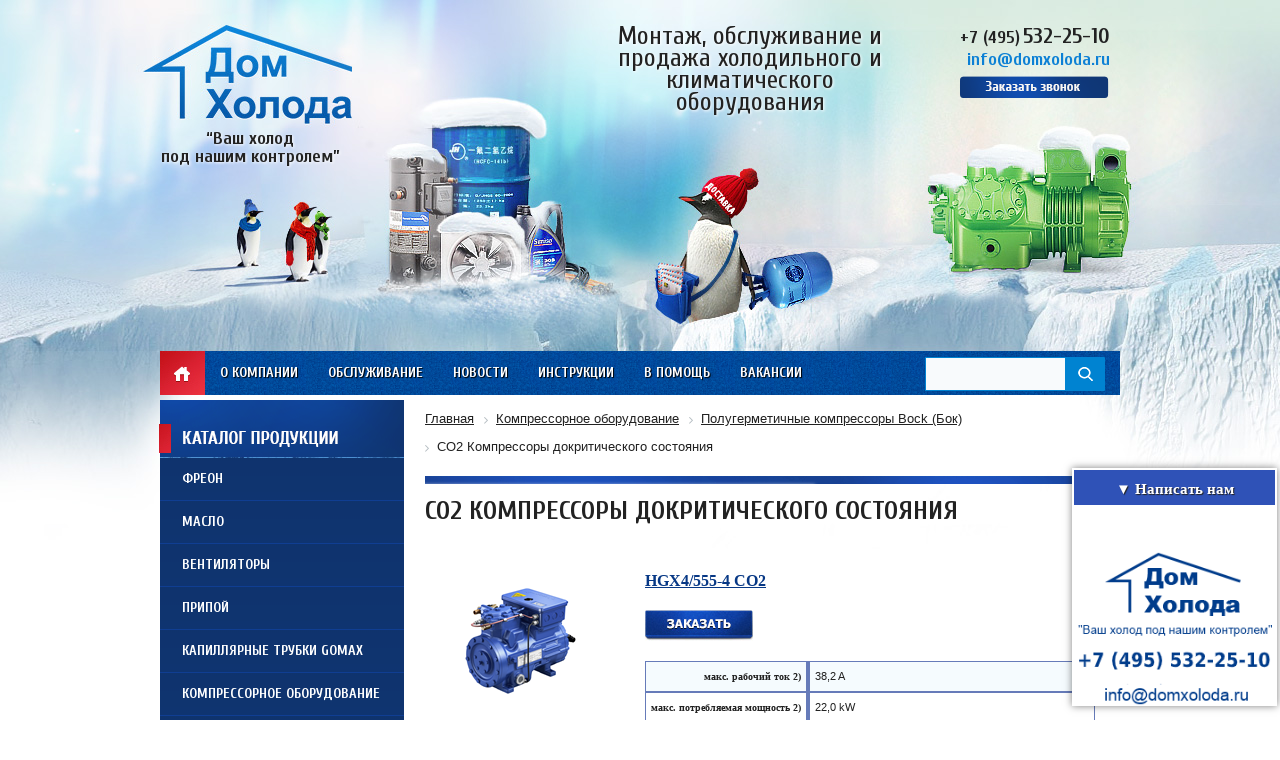

--- FILE ---
content_type: text/html; charset=UTF-8
request_url: https://domxoloda.ru/compressor-equipment/category/co2-kompressory-dokriticheskogo-sostoyaniya/
body_size: 15953
content:
<!DOCTYPE html>
<html lang="ru">
<head>
	<title>CO2 Компрессоры докритического состояния от ДомХолода</title>
	<link rel="shortcut icon" type="image/x-icon" href="/bitrix/templates/dx_tpl2/favicon.ico" />
<meta name="viewport" content="width=device-width, initial-scale=1">
	<script src="/bitrix/templates/dx_tpl2/js/jquery-1.9.0.min.js"></script>
	<script src="/bitrix/templates/dx_tpl2/js/mask.js"></script>
	<meta http-equiv="Content-Type" content="text/html; charset=UTF-8" />
<meta name="robots" content="follow, index" />
<meta name="keywords" content="CO2 Компрессоры докритического состояния " />
<meta name="description" content="CO2 Компрессоры докритического состояния - купить по хорошей цене от ДомХолода Москва." />
<script data-skip-moving="true">(function(w, d) {var v = w.frameCacheVars = {"CACHE_MODE":"HTMLCACHE","storageBlocks":[],"dynamicBlocks":{"GLdrzS":"d41d8cd98f00"},"AUTO_UPDATE":true,"AUTO_UPDATE_TTL":120,"version":2};var inv = false;if (v.AUTO_UPDATE === false){if (v.AUTO_UPDATE_TTL && v.AUTO_UPDATE_TTL > 0){var lm = Date.parse(d.lastModified);if (!isNaN(lm)){var td = new Date().getTime();if ((lm + v.AUTO_UPDATE_TTL * 1000) >= td){w.frameRequestStart = false;w.preventAutoUpdate = true;return;}inv = true;}}else{w.frameRequestStart = false;w.preventAutoUpdate = true;return;}}var r = w.XMLHttpRequest ? new XMLHttpRequest() : (w.ActiveXObject ? new w.ActiveXObject("Microsoft.XMLHTTP") : null);if (!r) { return; }w.frameRequestStart = true;var m = v.CACHE_MODE; var l = w.location; var x = new Date().getTime();var q = "?bxrand=" + x + (l.search.length > 0 ? "&" + l.search.substring(1) : "");var u = l.protocol + "//" + l.host + l.pathname + q;r.open("GET", u, true);r.setRequestHeader("BX-ACTION-TYPE", "get_dynamic");r.setRequestHeader("X-Bitrix-Composite", "get_dynamic");r.setRequestHeader("BX-CACHE-MODE", m);r.setRequestHeader("BX-CACHE-BLOCKS", v.dynamicBlocks ? JSON.stringify(v.dynamicBlocks) : "");if (inv){r.setRequestHeader("BX-INVALIDATE-CACHE", "Y");}try { r.setRequestHeader("BX-REF", d.referrer || "");} catch(e) {}if (m === "APPCACHE"){r.setRequestHeader("BX-APPCACHE-PARAMS", JSON.stringify(v.PARAMS));r.setRequestHeader("BX-APPCACHE-URL", v.PAGE_URL ? v.PAGE_URL : "");}r.onreadystatechange = function() {if (r.readyState != 4) { return; }var a = r.getResponseHeader("BX-RAND");var b = w.BX && w.BX.frameCache ? w.BX.frameCache : false;if (a != x || !((r.status >= 200 && r.status < 300) || r.status === 304 || r.status === 1223 || r.status === 0)){var f = {error:true, reason:a!=x?"bad_rand":"bad_status", url:u, xhr:r, status:r.status};if (w.BX && w.BX.ready && b){BX.ready(function() {setTimeout(function(){BX.onCustomEvent("onFrameDataRequestFail", [f]);}, 0);});}w.frameRequestFail = f;return;}if (b){b.onFrameDataReceived(r.responseText);if (!w.frameUpdateInvoked){b.update(false);}w.frameUpdateInvoked = true;}else{w.frameDataString = r.responseText;}};r.send();var p = w.performance;if (p && p.addEventListener && p.getEntries && p.setResourceTimingBufferSize){var e = 'resourcetimingbufferfull';var h = function() {if (w.BX && w.BX.frameCache && w.BX.frameCache.frameDataInserted){p.removeEventListener(e, h);}else {p.setResourceTimingBufferSize(p.getEntries().length + 50);}};p.addEventListener(e, h);}})(window, document);</script>


<link href="/bitrix/templates/dx_tpl2/components/bitrix/catalog.section.list/img/style.css?1580475978629" type="text/css"  rel="stylesheet" />
<link href="/bitrix/templates/dx_tpl2/components/bitrix/catalog.section/price/style.css?17121342845252" type="text/css"  rel="stylesheet" />
<link href="/bitrix/templates/dx_tpl2/css/jquery.fancybox.css?15804759784180" type="text/css"  data-template-style="true"  rel="stylesheet" />
<link href="/css/mwstyle.css?15804761293216" type="text/css"  data-template-style="true"  rel="stylesheet" />
<link href="/remont-chillerov/css/jquery.bxslider.css?15804761973817" type="text/css"  data-template-style="true"  rel="stylesheet" />
<link href="/css/style.css?15804761293752" type="text/css"  data-template-style="true"  rel="stylesheet" />
<link href="/bitrix/templates/dx_tpl2/allstyle.css?167172336424696" type="text/css"  data-template-style="true"  rel="stylesheet" />
<link href="/bitrix/components/arturgolubev/search.title/templates/.default/style.min.css?169877365212020" type="text/css"  data-template-style="true"  rel="stylesheet" />
<link href="/bitrix/templates/dx_tpl2/components/bitrix/menu/left/style.css?15804759782854" type="text/css"  data-template-style="true"  rel="stylesheet" />
<link href="/bitrix/templates/dx_tpl2/components/bitrix/breadcrumb/.default/style.min.css?1712305182467" type="text/css"  data-template-style="true"  rel="stylesheet" />
<link href="/bitrix/templates/dx_tpl2/css/responsive.css?15804759787697" type="text/css"  data-template-style="true"  rel="stylesheet" />
<link href="/bitrix/templates/dx_tpl2/styles.css?1653482809369" type="text/css"  data-template-style="true"  rel="stylesheet" />
<link href="/bitrix/templates/dx_tpl2/template_styles.css?1690271788931" type="text/css"  data-template-style="true"  rel="stylesheet" />
<script>if(!window.BX)window.BX={};if(!window.BX.message)window.BX.message=function(mess){if(typeof mess==='object'){for(let i in mess) {BX.message[i]=mess[i];} return true;}};</script>
<script>(window.BX||top.BX).message({"JS_CORE_LOADING":"Загрузка...","JS_CORE_NO_DATA":"- Нет данных -","JS_CORE_WINDOW_CLOSE":"Закрыть","JS_CORE_WINDOW_EXPAND":"Развернуть","JS_CORE_WINDOW_NARROW":"Свернуть в окно","JS_CORE_WINDOW_SAVE":"Сохранить","JS_CORE_WINDOW_CANCEL":"Отменить","JS_CORE_WINDOW_CONTINUE":"Продолжить","JS_CORE_H":"ч","JS_CORE_M":"м","JS_CORE_S":"с","JSADM_AI_HIDE_EXTRA":"Скрыть лишние","JSADM_AI_ALL_NOTIF":"Показать все","JSADM_AUTH_REQ":"Требуется авторизация!","JS_CORE_WINDOW_AUTH":"Войти","JS_CORE_IMAGE_FULL":"Полный размер"});</script>

<script src="/bitrix/js/main/core/core.min.js?1730445507225181"></script>

<script>BX.Runtime.registerExtension({"name":"main.core","namespace":"BX","loaded":true});</script>
<script>BX.setJSList(["\/bitrix\/js\/main\/core\/core_ajax.js","\/bitrix\/js\/main\/core\/core_promise.js","\/bitrix\/js\/main\/polyfill\/promise\/js\/promise.js","\/bitrix\/js\/main\/loadext\/loadext.js","\/bitrix\/js\/main\/loadext\/extension.js","\/bitrix\/js\/main\/polyfill\/promise\/js\/promise.js","\/bitrix\/js\/main\/polyfill\/find\/js\/find.js","\/bitrix\/js\/main\/polyfill\/includes\/js\/includes.js","\/bitrix\/js\/main\/polyfill\/matches\/js\/matches.js","\/bitrix\/js\/ui\/polyfill\/closest\/js\/closest.js","\/bitrix\/js\/main\/polyfill\/fill\/main.polyfill.fill.js","\/bitrix\/js\/main\/polyfill\/find\/js\/find.js","\/bitrix\/js\/main\/polyfill\/matches\/js\/matches.js","\/bitrix\/js\/main\/polyfill\/core\/dist\/polyfill.bundle.js","\/bitrix\/js\/main\/core\/core.js","\/bitrix\/js\/main\/polyfill\/intersectionobserver\/js\/intersectionobserver.js","\/bitrix\/js\/main\/lazyload\/dist\/lazyload.bundle.js","\/bitrix\/js\/main\/polyfill\/core\/dist\/polyfill.bundle.js","\/bitrix\/js\/main\/parambag\/dist\/parambag.bundle.js"]);
</script>
<script>BX.Runtime.registerExtension({"name":"ui.dexie","namespace":"BX.Dexie3","loaded":true});</script>
<script>BX.Runtime.registerExtension({"name":"ls","namespace":"window","loaded":true});</script>
<script>BX.Runtime.registerExtension({"name":"fx","namespace":"window","loaded":true});</script>
<script>BX.Runtime.registerExtension({"name":"fc","namespace":"window","loaded":true});</script>
<script>BX.Runtime.registerExtension({"name":"pull.protobuf","namespace":"BX","loaded":true});</script>
<script>BX.Runtime.registerExtension({"name":"rest.client","namespace":"window","loaded":true});</script>
<script>(window.BX||top.BX).message({"pull_server_enabled":"N","pull_config_timestamp":0,"pull_guest_mode":"N","pull_guest_user_id":0});(window.BX||top.BX).message({"PULL_OLD_REVISION":"Для продолжения корректной работы с сайтом необходимо перезагрузить страницу."});</script>
<script>BX.Runtime.registerExtension({"name":"pull.client","namespace":"BX","loaded":true});</script>
<script>BX.Runtime.registerExtension({"name":"pull","namespace":"window","loaded":true});</script>
<script>(window.BX||top.BX).message({"LANGUAGE_ID":"ru","FORMAT_DATE":"DD.MM.YYYY","FORMAT_DATETIME":"DD.MM.YYYY HH:MI:SS","COOKIE_PREFIX":"BITRIX_SM","SERVER_TZ_OFFSET":"0","UTF_MODE":"Y","SITE_ID":"s1","SITE_DIR":"\/"});</script>


<script src="/bitrix/js/ui/dexie/dist/dexie3.bundle.min.js?169874284088274"></script>
<script src="/bitrix/js/main/core/core_ls.min.js?15804759807365"></script>
<script src="/bitrix/js/main/core/core_fx.min.js?15804759809768"></script>
<script src="/bitrix/js/main/core/core_frame_cache.min.js?170966922911210"></script>
<script src="/bitrix/js/pull/protobuf/protobuf.min.js?166983435676433"></script>
<script src="/bitrix/js/pull/protobuf/model.min.js?166983435614190"></script>
<script src="/bitrix/js/rest/client/rest.client.min.js?16698359549240"></script>
<script src="/bitrix/js/pull/client/pull.client.min.js?173044536749664"></script>
<!-- dev2fun module opengraph -->
<meta property="og:title" content="CO2 Компрессоры докритического состояния от ДомХолода"/>
<meta property="og:description" content="CO2 Компрессоры докритического состояния - купить по хорошей цене от ДомХолода Москва."/>
<meta property="og:url" content="https://domxoloda.ru/compressor-equipment/category/co2-kompressory-dokriticheskogo-sostoyaniya/"/>
<meta property="og:type" content="website"/>
<meta property="og:site_name" content="Интернет-магазин &quot;Дом Холода&quot;"/>
<meta property="og:image" content="https://domxoloda.ru/upload/iblock/5fa/5fade95cc73dd11f252e10f2ab4907a8.png"/>
<meta property="og:image:type" content="image/png"/>
<meta property="og:image:width" content="150"/>
<meta property="og:image:height" content="105"/>
<!-- /dev2fun module opengraph -->



<script src="/tabs-script.js?1580476190302"></script>
<script src="/bitrix/templates/dx_tpl2/js/jcarousellite_1.0.1.min.js?15804759782383"></script>
<script src="/bitrix/templates/dx_tpl2/js/jquery.fancybox.js?158047597847760"></script>
<script src="/remont-chillerov/js/jquery.bxslider.min.js?166876108019364"></script>
<script src="/bitrix/templates/dx_tpl2/js/main.js?16697153013149"></script>
<script src="/js/slides.min.jquery.js?15804761296968"></script>
<script src="/js/custom.js?15943003222554"></script>
<script src="/bitrix/components/arturgolubev/search.title/script.min.js?16987736526313"></script>
<script src="/bitrix/components/arturgolubev/search.title/templates/.default/script.min.js?169877365210732"></script>
<script src="/bitrix/templates/dx_tpl2/components/bitrix/menu/left/script.js?1580475978507"></script>
<script>var _ba = _ba || []; _ba.push(["aid", "0fc3e8b98dba131ef98df1c04f73f105"]); _ba.push(["host", "domxoloda.ru"]); (function() {var ba = document.createElement("script"); ba.type = "text/javascript"; ba.async = true;ba.src = (document.location.protocol == "https:" ? "https://" : "http://") + "bitrix.info/ba.js";var s = document.getElementsByTagName("script")[0];s.parentNode.insertBefore(ba, s);})();</script>


	


<meta name="yandex-verification" content="ba179f1fe3bf5223" />
<meta name="google-site-verification" content="QdUXK1syFUM0fwt214uOhDfHFp83gURGdbWGYQRCHY8" />

</head>
<body class="desktop">

	<div id="panel">
			</div>
	<div id="line-1">
			<div id="header">
				<div class="inner" >
					<div class="logo">
						<a href="/"></a>
						<div class="slogan-small">“Ваш холод <br />под нашим контролем”</div>
					</div>
					<div class="slogan">
						Монтаж, обслуживание и продажа холодильного и климатического оборудования
					</div>
					<div class="delivery">
						<a href="/about/delivery/"></a>
					</div>
					<div class="contacts">
						<div class="phones">
							<a class="linkphone" href="tel:+74955322510"><span>+7 (495)</span> <span class="big">532-25-10</span></a><br>
							
							<span class="mail"><a href="mailto:info@domxoloda.ru">info@domxoloda.ru</a></span>
						</div>
						<noindex><a class="fancybox fancybox.iframe order-call" rel="nofollow" href="/kontakty/order.php?page=order-form" onclick="yaCounter22412170.reachGoal('callback'); return true;"></a></noindex>
					</div>
					<a class="right_img" href="/compressor-equipment/"></a>
				</div>
			</div>
			<div id="top" class="width-980 relative auto">
<div class="menu-mob"><a href="#" class="toggle-mnu"><span></span></a><div class="pt22">Меню</div></div>
				<a class="icon-main" href="/">Главная</a>
				
<ul class="menu">

			<li><a href="/about/">О компании</a></li>
		
			<li><a href="/services/">Обслуживание</a></li>
		
			<li><a href="/news/">Новости</a></li>
		
			<li><a href="/instructions/">Инструкции</a></li>
		
			<li><a href="/to-help/">В помощь</a></li>
		
			<li><a href="/jobs/">Вакансии</a></li>
		
			<li><a href="/kontakty/">Контакты</a></li>
		
	</ul>
 

				<div id="search-form">
					<div class="ya-site-form ya-site-form_inited_no">
<div id="smart-title-search" class="bx-searchtitle theme-blue">
	<form action="/search/index.php">
		<div class="bx-input-group">
			<input id="smart-title-search-input" placeholder="" type="text" name="q" value="" autocomplete="off" class="bx-form-control"/>
			<span class="bx-input-group-btn">
				<span class="bx-searchtitle-preloader view" id="smart-title-search_preloader_item"></span>
				<button class="" type="submit" name="s"></button>
			</span>
		</div>
	</form>
	
	<div id="bxdynamic_GLdrzS_start" style="display:none"></div><div id="bxdynamic_GLdrzS_end" style="display:none"></div></div>



<script>
	BX.ready(function(){
		new JCTitleSearchAG({
			// 'AJAX_PAGE' : '/your-path/fast_search.php',
			'AJAX_PAGE' : '/compressor-equipment/category/co2-kompressory-dokriticheskogo-sostoyaniya/?SECTION_CODE=co2-kompressory-dokriticheskogo-sostoyaniya',
			'CONTAINER_ID': 'smart-title-search',
			'INPUT_ID': 'smart-title-search-input',
			'PRELODER_ID': 'smart-title-search_preloader_item',
			'MIN_QUERY_LEN': 2
		});
		
			});
</script></div>
										</div>
				<div class="clear"></div>
			</div>
			<div id="central" class="width-980 relative auto">
				<div id="left-column" class="left">
					<div id="catalog-menu">
						<div class="header v45"><div class="dmobv3"><span class="toggle-mnu2"><span></span></span><span class="titlem2">Каталог продукции</span></div></div>
						<div class="content">

<ul id="vertical-multilevel-menu">


	
	
		
							<li><a href="/freon/" class="root-item">Фреон</a></li>
			
		
	
	

	
	
		
							<li><a href="/oils/" class="root-item">Масло</a></li>
			
		
	
	

	
	
		
							<li><a href="/ventilyatory/" class="root-item">Вентиляторы</a></li>
			
		
	
	

	
	
		
							<li><a href="/pripoy/" class="root-item">Припой</a></li>
			
		
	
	

	
	
		
							<li><a href="/capillary-tube-gomax/" class="root-item">Капиллярные трубки Gomax</a></li>
			
		
	
	

	
	
		
							<li><a href="/compressor-equipment/" class="">Компрессорное оборудование</a></li>
			
		
	
	

	
	
		
							<li><a href="/product-carel/" class="root-item">Продукция Carel</a></li>
			
		
	
	

	
	
		
							<li><a href="/holodilnaja-avtomatika/" class="root-item">Холодильная автоматика</a></li>
			
		
	
	

	
	
		
							<li><a href="/zamena-i-ustanovka-kompressorov/" class="root-item">Замена и установка<br>компрессоров</a></li>
			
		
	
	

	
	
		
							<li><a href="/remont-chillerov/" class="root-item">Ремонт и обслуживание<br>чиллеров</a></li>
			
		
	
	

	
	
		
							<li><a href="/pvh-zavesy/" class="root-item">ПВХ завесы</a></li>
			
		
	
	

	
	
		
							<li><a href="/avtoservice/" class="root-item">Все для автокондиционеров</a></li>
			
		
	
	

	
	
		
							<li><a href="/air-coolers/" class="root-item">Воздухоохладители</a></li>
			
		
	
	

	
	
		
							<li><a href="/preobrazovateli/" class="root-item">Преобразователи частоты</a></li>
			
		
	
	

	
	
		
							<li><a href="/teploobmenniki2/" class="root-item">Теплообменники</a></li>
			
		
	
	

	
	
		
							<li><a href="/electrical-components/" class="root-item">Электрические компоненты</a></li>
			
		
	
	

	
	
		
							<li><a href="/instrument-cps/" class="root-item">Инструмент CPS</a></li>
			
		
	
	

	
	
		
							<li><a href="/instrument-mastercool/" class="root-item">Инструмент Mastercool</a></li>
			
		
	
	

	
	
		
							<li><a href="/produktsiya-becool/" class="root-item">Продукция Becool</a></li>
			
		
	
	

	
	
		
							<li><a href="/kondensatory/" class="root-item">Конденсаторы</a></li>
			
		
	
	

	
	
		
							<li><a href="/zapchasti/" class="root-item">Запасные части и комплектующие</a></li>
			
		
	
	

	
	
		
							<li><a href="/kontrollery/" class="root-item">Контроллеры</a></li>
			
		
	
	

	
	
		
							<li><a href="/sosudy/" class="root-item">Ресиверы, Маслоотделители и Отделители жидкости</a></li>
			
		
	
	

	
	
		
							<li><a href="/avtomatika/" class="root-item">Промышленная автоматика</a></li>
			
		
	
	

	
	
		
							<li><a href="/oborudovanie-tica/" class="root-item">Оборудование TICA</a></li>
			
		
	
	

	
	
		
							<li><a href="/instrument-wipcool/" class="root-item">Инструмент WIPCOOL</a></li>
			
		
	
	

	
	
		
							<li><a href="/instrument-value/" class="root-item">Инструмент VALUE</a></li>
			
		
	
	

	
	
		
							<li><a href="/electric-motors/" class="root-item">Электродвигатели</a></li>
			
		
	
	


</ul>
 
						</div>
					</div>
					<div id="news">
						<div class="header">
							<div class="left">Новости</div>
							<div class="right"><a href="/news/">Перейти в архив</a></div>
							<div class="clear"></div>
						</div>
						<div class="content">
<div class="item first"><div class="date">23.07.2025</div><div class="name"><a href="/news/energosberegayushchie_nasadki_dlya_vozdukhookhladiteley_tekhnologiya_budushchego/">Энергосберегающие насадки для воздухоохладителей - технология будущего</a></div><div class="text">В условиях, где энергоэффективность и экологическая устойчивость приобретают первостепенное значение, энергосберегающие насадки для воздухоохладителей становятся важной инновацией в сфере климатической техники. Эти устройства не только способствуют значительному снижению энергопотребления, но и повышают эффективность охлаждения, что делает их незаменимыми в жилых и промышленных помещениях.<br />
</div></div><div class="item first"><div class="date">23.07.2025</div><div class="name"><a href="/news/zapasnye_chasti_k_porshnevym_kompressoram_bitzer_zalog_bespereboynoy_raboty/">Запасные части к поршневым компрессорам Bitzer — залог бесперебойной работы</a></div><div class="text">Поршневые компрессоры Bitzer играют ключевую роль в системах охлаждения, обеспечивая надежное сжатие хладагента. Для поддержания их бесперебойной работы необходимо своевременное техническое обслуживание и использование качественных запчастей.<br />
</div></div>						</div>
					</div>
					<div id="reviews">
						<div class="header">
							<div class="left">Отзывы</div>
							<div class="clear"></div>
						</div>
						<div class="content">
<div class="carousel-one">
	<ul>
		<li><a href="/upload/rev-big-6.jpg"  data-fancybox-group="gallery" class="fancybox"><img src="/upload/rev-6.jpg" width="174" height="240" alt="" /></a></li>
		<li><a href="/upload/rev-big-5.jpg"  data-fancybox-group="gallery" class="fancybox"><img src="/upload/rev-5.jpg" width="174" height="240" alt="" /></a></li>
		<li><a href="/upload/rev-big-4.jpg"  data-fancybox-group="gallery" class="fancybox"><img src="/upload/rev-4.jpg" width="174" height="240" alt="" /></a></li>
		<li><a href="/upload/review-3-big.jpeg"  data-fancybox-group="gallery" class="fancybox"><img src="/upload/review-3.jpg" width="174" height="240" alt="" /></a></li>
		<li><a href="/upload/review-1-big.jpg"  data-fancybox-group="gallery" class="fancybox"><img src="/upload/review-1.jpg" width="175" height="240" alt="" /></a></li>
		<li><a href="/upload/review-2-big.jpg"  data-fancybox-group="gallery" class="fancybox"><img src="/upload/review-2.jpg" width="174" height="240" alt="" /></a></li>
		<li><a href="/upload/review-4-big.jpg"  data-fancybox-group="gallery" class="fancybox"><img src="/upload/review-4.jpg" width="174" height="240" alt="" /></a></li>
		<li><a href="/upload/review-5-big.jpg"  data-fancybox-group="gallery" class="fancybox"><img src="/upload/review-5.jpg" width="174" height="240" alt="" /></a></li>
		<li><a href="/upload/review-7-big.jpg"  data-fancybox-group="gallery" class="fancybox"><img src="/upload/review-7.jpg" width="174" height="240" alt="" /></a></li>
		<li><a href="/upload/doc06905620140826083729-page-001.jpg"  data-fancybox-group="gallery" class="fancybox"><img src="/upload/doc06905620140826083729-page-001.jpg" width="174" height="240" alt="" /></a></li>
	</ul>
</div>
<div class="navigation">
	<button class="prev-one"></button>				
	<button class="next-one"></button>	
</div>						</div>
					</div>
				</div>
				<div id="right-column" class="right">
<div style="margin-bottom: 10px;">
<link href="/bitrix/css/main/font-awesome.css?158047597928777" type="text/css" rel="stylesheet" />
<div class="bx-breadcrumb" itemscope itemtype="http://schema.org/BreadcrumbList">
			<div class="bx-breadcrumb-item" id="bx_breadcrumb_0" itemprop="itemListElement" itemscope itemtype="http://schema.org/ListItem">
				
				<a href="/" title="Главная" itemprop="item">
					<span itemprop="name">Главная</span>
				</a>
				<meta itemprop="position" content="1" />
			</div>
			<div class="bx-breadcrumb-item" id="bx_breadcrumb_1" itemprop="itemListElement" itemscope itemtype="http://schema.org/ListItem">
				<i class="fa fa-angle-right"></i>
				<a href="/compressor-equipment/" title="Компрессорное оборудование" itemprop="item">
					<span itemprop="name">Компрессорное оборудование</span>
				</a>
				<meta itemprop="position" content="2" />
			</div>
			<div class="bx-breadcrumb-item" id="bx_breadcrumb_2" itemprop="itemListElement" itemscope itemtype="http://schema.org/ListItem">
				<i class="fa fa-angle-right"></i>
				<a href="/compressor-equipment/category/kupit-polugermetichnye-kompressory-bock-bok/" title="Полугерметичные компрессоры Bock (Бок)" itemprop="item">
					<span itemprop="name">Полугерметичные компрессоры Bock (Бок)</span>
				</a>
				<meta itemprop="position" content="3" />
			</div>
			<div class="bx-breadcrumb-item">
				<i class="fa fa-angle-right"></i>
				<span>CO2 Компрессоры докритического состояния</span>
			</div><div style="clear:both"></div></div></div>															<div class="text inner" id="content">
						<h1 >CO2 Компрессоры докритического состояния</h1>
										<div class="catalog-section-list">
	</div>
 
<div style="display: none" itemscope itemtype="http://schema.org/Product">
	<p itemprop="Name">CO2 Компрессоры докритического состояния</p>
	</div>




<div class="catalog-section">
	<br />
			<div class="catalog-element" >
		<a name="freon-1532"></a>
		<div class="line-1">
							<div class="image">
								<a href="/compressor-equipment/item/hgx4-555-4-co2/"><img border="0" src="/upload/iblock/4eb/4ebe0d892bdfb2ca1518bbdaac744a34.png" width="192" height="135" alt="HGX4/555-4 CO2" title="HGX4/555-4 CO2" /></a>
								</div>
						<div class="name description">
				<a href="/compressor-equipment/item/hgx4-555-4-co2/" class="product-name">HGX4/555-4 CO2</a>
				<div class="order-buy">
				
				 
					<noindex>
					<div class="buttons order">
						<a href="/order/order.php?page=order-form&link=/compressor-equipment/item/hgx4-555-4-co2/&id=1532" class="order fancybox fancybox.iframe" rel="nofollow">Заказать</a>
					</div>
					</noindex>
				
										<div class="clear"></div>
				</div>
								 
<table width="576" border="0" cellspacing="0" cellpadding="0" style="font-family: Tahoma; font-size: 12px; color: rgb(34, 34, 34); line-height: 18px; padding: 0px; margin: 0px;"> 
  <tbody style="padding: 0px; margin: 0px;"> 
    <tr id="ProductCatalogueControl_ArticleControl_TechnicalDataRepeater_ctl06_Tr3" style="padding: 0px; margin: 0px;"><td nowrap="nowrap" class="tabrow2" align="right" style="font-family: Arial, Helvetica; font-size: 11px; padding: 5px; margin: 0px; vertical-align: top; background: rgb(245, 251, 254); border-image: initial;"><span class="TitleBold" style="font-family: Tahoma; font-size: 10px; padding: 0px; margin: 0px; font-weight: bold;">макс. рабочий ток 2)</span></td><td nowrap="nowrap" class="BgColor0E2245" width="1" style="padding: 0px; margin: 0px; vertical-align: top; background-color: rgb(229, 229, 229); border-image: initial;"></td><td width="100%" class="tabrow2" style="font-family: Arial, Helvetica; font-size: 11px; padding: 5px; margin: 0px; vertical-align: top; background: rgb(245, 251, 254); border-image: initial;">38,2 A</td></tr>
   
    <tr id="ProductCatalogueControl_ArticleControl_TechnicalDataRepeater_ctl07_Tr2" style="padding: 0px; margin: 0px;"><td nowrap="nowrap" class="tabrow1" align="right" style="font-family: Arial, Helvetica; font-size: 11px; padding: 5px; margin: 0px; vertical-align: top; background-image: initial; background-attachment: initial; background-size: initial; background-origin: initial; background-clip: initial; background-position: initial; background-repeat: initial; border-image: initial;"><span class="TitleBold" style="font-family: Tahoma; font-size: 10px; padding: 0px; margin: 0px; font-weight: bold;">макс. потребляемая мощность 2)</span></td><td nowrap="nowrap" class="BgColor0E2245" width="1" style="padding: 0px; margin: 0px; vertical-align: top; background-color: rgb(229, 229, 229); border-image: initial;"></td><td width="100%" class="tabrow1" style="font-family: Arial, Helvetica; font-size: 11px; padding: 5px; margin: 0px; vertical-align: top; background-image: initial; background-attachment: initial; background-size: initial; background-origin: initial; background-clip: initial; background-position: initial; background-repeat: initial; border-image: initial;">22,0 kW</td></tr>
   </tbody>
 </table>
 				<br /><a class="more-button" href="/compressor-equipment/item/hgx4-555-4-co2/">Подробнее</a>								
				




										</div>
			<div class="clear"></div>
		</div>
		
	</div>

			<div class="catalog-element" >
		<a name="freon-1531"></a>
		<div class="line-1">
							<div class="image">
								<a href="/compressor-equipment/item/hgx4-465-4-co2/"><img border="0" src="/upload/iblock/86e/86e8c11e79164e19b81bf131c02d8f1b.png" width="192" height="135" alt="HGX4/465-4 CO2" title="HGX4/465-4 CO2" /></a>
								</div>
						<div class="name description">
				<a href="/compressor-equipment/item/hgx4-465-4-co2/" class="product-name">HGX4/465-4 CO2</a>
				<div class="order-buy">
				
				 
					<noindex>
					<div class="buttons order">
						<a href="/order/order.php?page=order-form&link=/compressor-equipment/item/hgx4-465-4-co2/&id=1531" class="order fancybox fancybox.iframe" rel="nofollow">Заказать</a>
					</div>
					</noindex>
				
										<div class="clear"></div>
				</div>
								 
<table width="576" border="0" cellspacing="0" cellpadding="0" style="font-family: Tahoma; font-size: 12px; color: rgb(34, 34, 34); line-height: 18px; padding: 0px; margin: 0px;"> 
  <tbody style="padding: 0px; margin: 0px;"> 
    <tr id="ProductCatalogueControl_ArticleControl_TechnicalDataRepeater_ctl06_Tr3" style="padding: 0px; margin: 0px;"><td nowrap="nowrap" class="tabrow2" align="right" style="font-family: Arial, Helvetica; font-size: 11px; padding: 5px; margin: 0px; vertical-align: top; background: rgb(245, 251, 254); border-image: initial;"><span class="TitleBold" style="font-family: Tahoma; font-size: 10px; padding: 0px; margin: 0px; font-weight: bold;">макс. рабочий ток <a class="Footnote" style="font-size: 8px; color: rgb(0, 0, 0); padding: 0px; margin: 0px; text-decoration: none; vertical-align: top;" >2)</a></span></td><td nowrap="nowrap" class="BgColor0E2245" width="1" style="padding: 0px; margin: 0px; vertical-align: top; background-color: rgb(229, 229, 229); border-image: initial;"><img width="1" height="1" yle="border: 1px solid rgb(229, 229, 229); margin: 0px; padding: 0px;" style="padding: 0px; margin: 0px;"  /></td><td width="100%" class="tabrow2" style="font-family: Arial, Helvetica; font-size: 11px; padding: 5px; margin: 0px; vertical-align: top; background: rgb(245, 251, 254); border-image: initial;">36,5 A</td></tr>
   
    <tr id="ProductCatalogueControl_ArticleControl_TechnicalDataRepeater_ctl07_Tr2" style="padding: 0px; margin: 0px;"><td nowrap="nowrap" class="tabrow1" align="right" style="font-family: Arial, Helvetica; font-size: 11px; padding: 5px; margin: 0px; vertical-align: top; background-image: initial; background-attachment: initial; background-size: initial; background-origin: initial; background-clip: initial; background-position: initial; background-repeat: initial; border-image: initial;"><span class="TitleBold" style="font-family: Tahoma; font-size: 10px; padding: 0px; margin: 0px; font-weight: bold;">макс. потребляемая мощность <a class="Footnote" style="font-size: 8px; color: rgb(0, 0, 0); padding: 0px; margin: 0px; text-decoration: none; vertical-align: top;" >2)</a></span></td><td nowrap="nowrap" class="BgColor0E2245" width="1" style="padding: 0px; margin: 0px; vertical-align: top; background-color: rgb(229, 229, 229); border-image: initial;"><img width="1" height="1" yle="border: 1px solid rgb(229, 229, 229); margin: 0px; padding: 0px;" style="padding: 0px; margin: 0px;"  /></td><td width="100%" class="tabrow1" style="font-family: Arial, Helvetica; font-size: 11px; padding: 5px; margin: 0px; vertical-align: top; background-image: initial; background-attachment: initial; background-size: initial; background-origin: initial; background-clip: initial; background-position: initial; background-repeat: initial; border-image: initial;">21,0 kW</td></tr>
   </tbody>
 </table>
 				<br /><a class="more-button" href="/compressor-equipment/item/hgx4-465-4-co2/">Подробнее</a>								
				




										</div>
			<div class="clear"></div>
		</div>
		
	</div>

			<div class="catalog-element" >
		<a name="freon-1530"></a>
		<div class="line-1">
							<div class="image">
								<a href="/compressor-equipment/item/hgx4-385-4-co2/"><img border="0" src="/upload/iblock/910/910560da5c1328e68b50b2be958239c7.png" width="192" height="135" alt="HGX4/385-4 CO2" title="HGX4/385-4 CO2" /></a>
								</div>
						<div class="name description">
				<a href="/compressor-equipment/item/hgx4-385-4-co2/" class="product-name">HGX4/385-4 CO2</a>
				<div class="order-buy">
				
				 
					<noindex>
					<div class="buttons order">
						<a href="/order/order.php?page=order-form&link=/compressor-equipment/item/hgx4-385-4-co2/&id=1530" class="order fancybox fancybox.iframe" rel="nofollow">Заказать</a>
					</div>
					</noindex>
				
										<div class="clear"></div>
				</div>
								
<table width="576" border="0" cellspacing="0" cellpadding="0" style="font-family: Tahoma; font-size: 12px; color: rgb(34, 34, 34); line-height: 18px; padding: 0px; margin: 0px;"> 
  <tbody style="padding: 0px; margin: 0px;"> 
    <tr id="ProductCatalogueControl_ArticleControl_TechnicalDataRepeater_ctl06_Tr3" style="padding: 0px; margin: 0px;"><td nowrap="nowrap" class="tabrow2" align="right" style="font-family: Arial, Helvetica; font-size: 11px; padding: 5px; margin: 0px; vertical-align: top; background: rgb(245, 251, 254); border-image: initial;"><span class="TitleBold" style="font-family: Tahoma; font-size: 10px; padding: 0px; margin: 0px; font-weight: bold;">макс. рабочий ток 2)</span></td><td nowrap="nowrap" class="BgColor0E2245" width="1" style="padding: 0px; margin: 0px; vertical-align: top; background-color: rgb(229, 229, 229); border-image: initial;"></td><td width="100%" class="tabrow2" style="font-family: Arial, Helvetica; font-size: 11px; padding: 5px; margin: 0px; vertical-align: top; background: rgb(245, 251, 254); border-image: initial;">28,7 A</td></tr>
   
    <tr id="ProductCatalogueControl_ArticleControl_TechnicalDataRepeater_ctl07_Tr2" style="padding: 0px; margin: 0px;"><td nowrap="nowrap" class="tabrow1" align="right" style="font-family: Arial, Helvetica; font-size: 11px; padding: 5px; margin: 0px; vertical-align: top; background-image: initial; background-attachment: initial; background-size: initial; background-origin: initial; background-clip: initial; background-position: initial; background-repeat: initial; border-image: initial;"><span class="TitleBold" style="font-family: Tahoma; font-size: 10px; padding: 0px; margin: 0px; font-weight: bold;">макс. потребляемая мощность 2)</span></td><td nowrap="nowrap" class="BgColor0E2245" width="1" style="padding: 0px; margin: 0px; vertical-align: top; background-color: rgb(229, 229, 229); border-image: initial;"></td><td width="100%" class="tabrow1" style="font-family: Arial, Helvetica; font-size: 11px; padding: 5px; margin: 0px; vertical-align: top; background-image: initial; background-attachment: initial; background-size: initial; background-origin: initial; background-clip: initial; background-position: initial; background-repeat: initial; border-image: initial;">16,9 kW</td></tr>
   </tbody>
 </table>
 				<br /><a class="more-button" href="/compressor-equipment/item/hgx4-385-4-co2/">Подробнее</a>								
				




										</div>
			<div class="clear"></div>
		</div>
		
	</div>

			<div class="catalog-element" >
		<a name="freon-1529"></a>
		<div class="line-1">
							<div class="image">
								<a href="/compressor-equipment/item/hgx4-310-4-co2/"><img border="0" src="/upload/iblock/a5a/a5ae2484e43b21fd10f648cf9e520d7c.png" width="192" height="135" alt="HGX4/310-4 CO2" title="HGX4/310-4 CO2" /></a>
								</div>
						<div class="name description">
				<a href="/compressor-equipment/item/hgx4-310-4-co2/" class="product-name">HGX4/310-4 CO2</a>
				<div class="order-buy">
				
				 
					<noindex>
					<div class="buttons order">
						<a href="/order/order.php?page=order-form&link=/compressor-equipment/item/hgx4-310-4-co2/&id=1529" class="order fancybox fancybox.iframe" rel="nofollow">Заказать</a>
					</div>
					</noindex>
				
										<div class="clear"></div>
				</div>
								 
<table width="576" border="0" cellspacing="0" cellpadding="0" style="font-family: Tahoma; font-size: 12px; color: rgb(34, 34, 34); line-height: 18px; padding: 0px; margin: 0px;"> 
  <tbody style="padding: 0px; margin: 0px;"> 
    <tr id="ProductCatalogueControl_ArticleControl_TechnicalDataRepeater_ctl06_Tr3" style="padding: 0px; margin: 0px;"><td nowrap="nowrap" class="tabrow2" align="right" style="font-family: Arial, Helvetica; font-size: 11px; padding: 5px; margin: 0px; vertical-align: top; background: rgb(245, 251, 254); border-image: initial;"><span class="TitleBold" style="font-family: Tahoma; font-size: 10px; padding: 0px; margin: 0px; font-weight: bold;">макс. рабочий ток 2)</span></td><td nowrap="nowrap" class="BgColor0E2245" width="1" style="padding: 0px; margin: 0px; vertical-align: top; background-color: rgb(229, 229, 229); border-image: initial;"></td><td width="100%" class="tabrow2" style="font-family: Arial, Helvetica; font-size: 11px; padding: 5px; margin: 0px; vertical-align: top; background: rgb(245, 251, 254); border-image: initial;">27,2 A</td></tr>
   
    <tr id="ProductCatalogueControl_ArticleControl_TechnicalDataRepeater_ctl07_Tr2" style="padding: 0px; margin: 0px;"><td nowrap="nowrap" class="tabrow1" align="right" style="font-family: Arial, Helvetica; font-size: 11px; padding: 5px; margin: 0px; vertical-align: top; background-image: initial; background-attachment: initial; background-size: initial; background-origin: initial; background-clip: initial; background-position: initial; background-repeat: initial; border-image: initial;"><span class="TitleBold" style="font-family: Tahoma; font-size: 10px; padding: 0px; margin: 0px; font-weight: bold;">макс. потребляемая мощность 2)</span></td><td nowrap="nowrap" class="BgColor0E2245" width="1" style="padding: 0px; margin: 0px; vertical-align: top; background-color: rgb(229, 229, 229); border-image: initial;"></td><td width="100%" class="tabrow1" style="font-family: Arial, Helvetica; font-size: 11px; padding: 5px; margin: 0px; vertical-align: top; background-image: initial; background-attachment: initial; background-size: initial; background-origin: initial; background-clip: initial; background-position: initial; background-repeat: initial; border-image: initial;">16,0 kW</td></tr>
   </tbody>
 </table>
 				<br /><a class="more-button" href="/compressor-equipment/item/hgx4-310-4-co2/">Подробнее</a>								
				




										</div>
			<div class="clear"></div>
		</div>
		
	</div>

			<div class="catalog-element" >
		<a name="freon-1528"></a>
		<div class="line-1">
							<div class="image">
								<a href="/compressor-equipment/item/hgx34p-255-4-co2/"><img border="0" src="/upload/iblock/d43/d437294545d702542b9ca4c0011f8b42.png" width="192" height="135" alt="HGX34P/255-4 CO2" title="HGX34P/255-4 CO2" /></a>
								</div>
						<div class="name description">
				<a href="/compressor-equipment/item/hgx34p-255-4-co2/" class="product-name">HGX34P/255-4 CO2</a>
				<div class="order-buy">
				
				 
					<noindex>
					<div class="buttons order">
						<a href="/order/order.php?page=order-form&link=/compressor-equipment/item/hgx34p-255-4-co2/&id=1528" class="order fancybox fancybox.iframe" rel="nofollow">Заказать</a>
					</div>
					</noindex>
				
										<div class="clear"></div>
				</div>
								 
<table width="576" border="0" cellspacing="0" cellpadding="0" style="font-family: Tahoma; font-size: 12px; color: rgb(34, 34, 34); line-height: 18px; padding: 0px; margin: 0px;"> 
  <tbody style="padding: 0px; margin: 0px;"> 
    <tr id="ProductCatalogueControl_ArticleControl_TechnicalDataRepeater_ctl05_Tr2" style="padding: 0px; margin: 0px;"><td nowrap="nowrap" class="tabrow1" align="right" style="font-family: Arial, Helvetica; font-size: 11px; padding: 5px; margin: 0px; vertical-align: top; background-image: initial; background-attachment: initial; background-size: initial; background-origin: initial; background-clip: initial; background-position: initial; background-repeat: initial; border-image: initial;"><span class="TitleBold" style="font-family: Tahoma; font-size: 10px; padding: 0px; margin: 0px; font-weight: bold;">макс. рабочий ток 2)</span></td><td nowrap="nowrap" class="BgColor0E2245" width="1" style="padding: 0px; margin: 0px; vertical-align: top; background-color: rgb(229, 229, 229); border-image: initial;"></td><td width="100%" class="tabrow1" style="font-family: Arial, Helvetica; font-size: 11px; padding: 5px; margin: 0px; vertical-align: top; background-image: initial; background-attachment: initial; background-size: initial; background-origin: initial; background-clip: initial; background-position: initial; background-repeat: initial; border-image: initial;">34,3 / 19,8 A</td></tr>
   
    <tr id="ProductCatalogueControl_ArticleControl_TechnicalDataRepeater_ctl06_Tr3" style="padding: 0px; margin: 0px;"><td nowrap="nowrap" class="tabrow2" align="right" style="font-family: Arial, Helvetica; font-size: 11px; padding: 5px; margin: 0px; vertical-align: top; background: rgb(245, 251, 254); border-image: initial;"><span class="TitleBold" style="font-family: Tahoma; font-size: 10px; padding: 0px; margin: 0px; font-weight: bold;">макс. потребляемая мощность 2)</span></td><td nowrap="nowrap" class="BgColor0E2245" width="1" style="padding: 0px; margin: 0px; vertical-align: top; background-color: rgb(229, 229, 229); border-image: initial;"></td><td width="100%" class="tabrow2" style="font-family: Arial, Helvetica; font-size: 11px; padding: 5px; margin: 0px; vertical-align: top; background: rgb(245, 251, 254); border-image: initial;">12,3 kW</td></tr>
   </tbody>
 </table>
 				<br /><a class="more-button" href="/compressor-equipment/item/hgx34p-255-4-co2/">Подробнее</a>								
				




										</div>
			<div class="clear"></div>
		</div>
		
	</div>

			<div class="catalog-element" >
		<a name="freon-1527"></a>
		<div class="line-1">
							<div class="image">
								<a href="/compressor-equipment/item/hgx34p-215-4-co2/"><img border="0" src="/upload/iblock/554/5545367ec90f6c2d67617c3e222566b4.png" width="192" height="135" alt="HGX34P/215-4 CO2" title="HGX34P/215-4 CO2" /></a>
								</div>
						<div class="name description">
				<a href="/compressor-equipment/item/hgx34p-215-4-co2/" class="product-name">HGX34P/215-4 CO2</a>
				<div class="order-buy">
				
				 
					<noindex>
					<div class="buttons order">
						<a href="/order/order.php?page=order-form&link=/compressor-equipment/item/hgx34p-215-4-co2/&id=1527" class="order fancybox fancybox.iframe" rel="nofollow">Заказать</a>
					</div>
					</noindex>
				
										<div class="clear"></div>
				</div>
								 
<table width="576" border="0" cellspacing="0" cellpadding="0" style="font-family: Tahoma; font-size: 12px; color: rgb(34, 34, 34); line-height: 18px; padding: 0px; margin: 0px;"> 
  <tbody style="padding: 0px; margin: 0px;"> 
    <tr id="ProductCatalogueControl_ArticleControl_TechnicalDataRepeater_ctl05_Tr2" style="padding: 0px; margin: 0px;"><td nowrap="nowrap" class="tabrow1" align="right" style="font-family: Arial, Helvetica; font-size: 11px; padding: 5px; margin: 0px; vertical-align: top; background-image: initial; background-attachment: initial; background-size: initial; background-origin: initial; background-clip: initial; background-position: initial; background-repeat: initial; border-image: initial;"><span class="TitleBold" style="font-family: Tahoma; font-size: 10px; padding: 0px; margin: 0px; font-weight: bold;">макс. рабочий ток 2)</span></td><td nowrap="nowrap" class="BgColor0E2245" width="1" style="padding: 0px; margin: 0px; vertical-align: top; background-color: rgb(229, 229, 229); border-image: initial;"></td><td width="100%" class="tabrow1" style="font-family: Arial, Helvetica; font-size: 11px; padding: 5px; margin: 0px; vertical-align: top; background-image: initial; background-attachment: initial; background-size: initial; background-origin: initial; background-clip: initial; background-position: initial; background-repeat: initial; border-image: initial;">29,7 / 17,2 A</td></tr>
   
    <tr id="ProductCatalogueControl_ArticleControl_TechnicalDataRepeater_ctl06_Tr3" style="padding: 0px; margin: 0px;"><td nowrap="nowrap" class="tabrow2" align="right" style="font-family: Arial, Helvetica; font-size: 11px; padding: 5px; margin: 0px; vertical-align: top; background: rgb(245, 251, 254); border-image: initial;"><span class="TitleBold" style="font-family: Tahoma; font-size: 10px; padding: 0px; margin: 0px; font-weight: bold;">макс. потребляемая мощность 2)</span></td><td nowrap="nowrap" class="BgColor0E2245" width="1" style="padding: 0px; margin: 0px; vertical-align: top; background-color: rgb(229, 229, 229); border-image: initial;"></td><td width="100%" class="tabrow2" style="font-family: Arial, Helvetica; font-size: 11px; padding: 5px; margin: 0px; vertical-align: top; background: rgb(245, 251, 254); border-image: initial;">10,5 kW</td></tr>
   </tbody>
 </table>
 				<br /><a class="more-button" href="/compressor-equipment/item/hgx34p-215-4-co2/">Подробнее</a>								
				




										</div>
			<div class="clear"></div>
		</div>
		
	</div>

			<div class="catalog-element" >
		<a name="freon-1526"></a>
		<div class="line-1">
							<div class="image">
								<a href="/compressor-equipment/item/hgx22p-190-4-co2/"><img border="0" src="/upload/iblock/3b1/3b1b50929ee95bbf631e0fe5253f53e6.png" width="192" height="135" alt="HGX22P/190-4 CO2" title="HGX22P/190-4 CO2" /></a>
								</div>
						<div class="name description">
				<a href="/compressor-equipment/item/hgx22p-190-4-co2/" class="product-name">HGX22P/190-4 CO2</a>
				<div class="order-buy">
				
				 
					<noindex>
					<div class="buttons order">
						<a href="/order/order.php?page=order-form&link=/compressor-equipment/item/hgx22p-190-4-co2/&id=1526" class="order fancybox fancybox.iframe" rel="nofollow">Заказать</a>
					</div>
					</noindex>
				
										<div class="clear"></div>
				</div>
								 
<table width="576" border="0" cellspacing="0" cellpadding="0" style="font-family: Tahoma; font-size: 12px; color: rgb(34, 34, 34); line-height: 18px; padding: 0px; margin: 0px;"> 
  <tbody style="padding: 0px; margin: 0px;"> 
    <tr id="ProductCatalogueControl_ArticleControl_TechnicalDataRepeater_ctl05_Tr2" style="padding: 0px; margin: 0px;"><td nowrap="nowrap" class="tabrow1" align="right" style="font-family: Arial, Helvetica; font-size: 11px; padding: 5px; margin: 0px; vertical-align: top; background-image: initial; background-attachment: initial; background-size: initial; background-origin: initial; background-clip: initial; background-position: initial; background-repeat: initial; border-image: initial;"><span class="TitleBold" style="font-family: Tahoma; font-size: 10px; padding: 0px; margin: 0px; font-weight: bold;">макс. рабочий ток 2)</span></td><td nowrap="nowrap" class="BgColor0E2245" width="1" style="padding: 0px; margin: 0px; vertical-align: top; background-color: rgb(229, 229, 229); border-image: initial;"></td><td width="100%" class="tabrow1" style="font-family: Arial, Helvetica; font-size: 11px; padding: 5px; margin: 0px; vertical-align: top; background-image: initial; background-attachment: initial; background-size: initial; background-origin: initial; background-clip: initial; background-position: initial; background-repeat: initial; border-image: initial;">27,4 / 15,8 A</td></tr>
   
    <tr id="ProductCatalogueControl_ArticleControl_TechnicalDataRepeater_ctl06_Tr3" style="padding: 0px; margin: 0px;"><td nowrap="nowrap" class="tabrow2" align="right" style="font-family: Arial, Helvetica; font-size: 11px; padding: 5px; margin: 0px; vertical-align: top; background: rgb(245, 251, 254); border-image: initial;"><span class="TitleBold" style="font-family: Tahoma; font-size: 10px; padding: 0px; margin: 0px; font-weight: bold;">макс. потребляемая мощность 2)</span></td><td nowrap="nowrap" class="BgColor0E2245" width="1" style="padding: 0px; margin: 0px; vertical-align: top; background-color: rgb(229, 229, 229); border-image: initial;"></td><td width="100%" class="tabrow2" style="font-family: Arial, Helvetica; font-size: 11px; padding: 5px; margin: 0px; vertical-align: top; background: rgb(245, 251, 254); border-image: initial;">9,6 kW</td></tr>
   </tbody>
 </table>
 				<br /><a class="more-button" href="/compressor-equipment/item/hgx22p-190-4-co2/">Подробнее</a>								
				




										</div>
			<div class="clear"></div>
		</div>
		
	</div>

			<div class="catalog-element" >
		<a name="freon-1525"></a>
		<div class="line-1">
							<div class="image">
								<a href="/compressor-equipment/item/hgx22p-160-4-co2/"><img border="0" src="/upload/iblock/f44/f44c106984571fff688de20c2f551979.png" width="192" height="135" alt="HGX22P/160-4 CO2" title="HGX22P/160-4 CO2" /></a>
								</div>
						<div class="name description">
				<a href="/compressor-equipment/item/hgx22p-160-4-co2/" class="product-name">HGX22P/160-4 CO2</a>
				<div class="order-buy">
				
				 
					<noindex>
					<div class="buttons order">
						<a href="/order/order.php?page=order-form&link=/compressor-equipment/item/hgx22p-160-4-co2/&id=1525" class="order fancybox fancybox.iframe" rel="nofollow">Заказать</a>
					</div>
					</noindex>
				
										<div class="clear"></div>
				</div>
								 
<table width="576" border="0" cellspacing="0" cellpadding="0" style="font-family: Tahoma; font-size: 12px; color: rgb(34, 34, 34); line-height: 18px; padding: 0px; margin: 0px;"> 
  <tbody style="padding: 0px; margin: 0px;"> 
    <tr id="ProductCatalogueControl_ArticleControl_TechnicalDataRepeater_ctl05_Tr2" style="padding: 0px; margin: 0px;"><td nowrap="nowrap" class="tabrow1" align="right" style="font-family: Arial, Helvetica; font-size: 11px; padding: 5px; margin: 0px; vertical-align: top; background-image: initial; background-attachment: initial; background-size: initial; background-origin: initial; background-clip: initial; background-position: initial; background-repeat: initial; border-image: initial;"><span class="TitleBold" style="font-family: Tahoma; font-size: 10px; padding: 0px; margin: 0px; font-weight: bold;">макс. рабочий ток 2)</span></td><td nowrap="nowrap" class="BgColor0E2245" width="1" style="padding: 0px; margin: 0px; vertical-align: top; background-color: rgb(229, 229, 229); border-image: initial;"></td><td width="100%" class="tabrow1" style="font-family: Arial, Helvetica; font-size: 11px; padding: 5px; margin: 0px; vertical-align: top; background-image: initial; background-attachment: initial; background-size: initial; background-origin: initial; background-clip: initial; background-position: initial; background-repeat: initial; border-image: initial;">22,4 / 13,0 A</td></tr>
   
    <tr id="ProductCatalogueControl_ArticleControl_TechnicalDataRepeater_ctl06_Tr3" style="padding: 0px; margin: 0px;"><td nowrap="nowrap" class="tabrow2" align="right" style="font-family: Arial, Helvetica; font-size: 11px; padding: 5px; margin: 0px; vertical-align: top; background: rgb(245, 251, 254); border-image: initial;"><span class="TitleBold" style="font-family: Tahoma; font-size: 10px; padding: 0px; margin: 0px; font-weight: bold;">макс. потребляемая мощность 2)</span></td><td nowrap="nowrap" class="BgColor0E2245" width="1" style="padding: 0px; margin: 0px; vertical-align: top; background-color: rgb(229, 229, 229); border-image: initial;"></td><td width="100%" class="tabrow2" style="font-family: Arial, Helvetica; font-size: 11px; padding: 5px; margin: 0px; vertical-align: top; background: rgb(245, 251, 254); border-image: initial;">7,9 kW</td></tr>
   </tbody>
 </table>
 				<br /><a class="more-button" href="/compressor-equipment/item/hgx22p-160-4-co2/">Подробнее</a>								
				




										</div>
			<div class="clear"></div>
		</div>
		
	</div>

			<div class="catalog-element" >
		<a name="freon-1524"></a>
		<div class="line-1">
							<div class="image">
								<a href="/compressor-equipment/item/hgx22p-125-4-co2/"><img border="0" src="/upload/iblock/23e/23ed0c26475698e8ae92bce07600c7a1.png" width="192" height="135" alt="HGX22P/125-4 CO2" title="HGX22P/125-4 CO2" /></a>
								</div>
						<div class="name description">
				<a href="/compressor-equipment/item/hgx22p-125-4-co2/" class="product-name">HGX22P/125-4 CO2</a>
				<div class="order-buy">
				
				 
					<noindex>
					<div class="buttons order">
						<a href="/order/order.php?page=order-form&link=/compressor-equipment/item/hgx22p-125-4-co2/&id=1524" class="order fancybox fancybox.iframe" rel="nofollow">Заказать</a>
					</div>
					</noindex>
				
										<div class="clear"></div>
				</div>
								 
<table width="576" border="0" cellspacing="0" cellpadding="0" style="font-family: Tahoma; font-size: 12px; color: rgb(34, 34, 34); line-height: 18px; padding: 0px; margin: 0px;"> 
  <tbody style="padding: 0px; margin: 0px;"> 
    <tr id="ProductCatalogueControl_ArticleControl_TechnicalDataRepeater_ctl05_Tr2" style="padding: 0px; margin: 0px;"><td nowrap="nowrap" class="tabrow1" align="right" style="font-family: Arial, Helvetica; font-size: 11px; padding: 5px; margin: 0px; vertical-align: top; background-image: initial; background-attachment: initial; background-size: initial; background-origin: initial; background-clip: initial; background-position: initial; background-repeat: initial; border-image: initial;"><span class="TitleBold" style="font-family: Tahoma; font-size: 10px; padding: 0px; margin: 0px; font-weight: bold;">макс. рабочий ток 2)</span></td><td nowrap="nowrap" class="BgColor0E2245" width="1" style="padding: 0px; margin: 0px; vertical-align: top; background-color: rgb(229, 229, 229); border-image: initial;"></td><td width="100%" class="tabrow1" style="font-family: Arial, Helvetica; font-size: 11px; padding: 5px; margin: 0px; vertical-align: top; background-image: initial; background-attachment: initial; background-size: initial; background-origin: initial; background-clip: initial; background-position: initial; background-repeat: initial; border-image: initial;">18,6 / 10,7 A</td></tr>
   
    <tr id="ProductCatalogueControl_ArticleControl_TechnicalDataRepeater_ctl06_Tr3" style="padding: 0px; margin: 0px;"><td nowrap="nowrap" class="tabrow2" align="right" style="font-family: Arial, Helvetica; font-size: 11px; padding: 5px; margin: 0px; vertical-align: top; background: rgb(245, 251, 254); border-image: initial;"><span class="TitleBold" style="font-family: Tahoma; font-size: 10px; padding: 0px; margin: 0px; font-weight: bold;">макс. потребляемая мощность 2)</span></td><td nowrap="nowrap" class="BgColor0E2245" width="1" style="padding: 0px; margin: 0px; vertical-align: top; background-color: rgb(229, 229, 229); border-image: initial;"></td><td width="100%" class="tabrow2" style="font-family: Arial, Helvetica; font-size: 11px; padding: 5px; margin: 0px; vertical-align: top; background: rgb(245, 251, 254); border-image: initial;">6,4 kW</td></tr>
   </tbody>
 </table>
 				<br /><a class="more-button" href="/compressor-equipment/item/hgx22p-125-4-co2/">Подробнее</a>								
				




										</div>
			<div class="clear"></div>
		</div>
		
	</div>

			<div class="catalog-element" >
		<a name="freon-1523"></a>
		<div class="line-1">
							<div class="image">
								<a href="/compressor-equipment/item/hgx22p-110-4-co2/"><img border="0" src="/upload/iblock/e9f/e9fc456aeaad4fb7114b9379ba9a52e0.png" width="192" height="135" alt="HGX22P/110-4 CO2" title="HGX22P/110-4 CO2" /></a>
								</div>
						<div class="name description">
				<a href="/compressor-equipment/item/hgx22p-110-4-co2/" class="product-name">HGX22P/110-4 CO2</a>
				<div class="order-buy">
				
				 
					<noindex>
					<div class="buttons order">
						<a href="/order/order.php?page=order-form&link=/compressor-equipment/item/hgx22p-110-4-co2/&id=1523" class="order fancybox fancybox.iframe" rel="nofollow">Заказать</a>
					</div>
					</noindex>
				
										<div class="clear"></div>
				</div>
								 
<table width="576" border="0" cellspacing="0" cellpadding="0" style="font-family: Tahoma; font-size: 12px; color: rgb(34, 34, 34); line-height: 18px; padding: 0px; margin: 0px;"> 
  <tbody style="padding: 0px; margin: 0px;"> 
    <tr id="ProductCatalogueControl_ArticleControl_TechnicalDataRepeater_ctl05_Tr2" style="padding: 0px; margin: 0px;"><td nowrap="nowrap" class="tabrow1" align="right" style="font-family: Arial, Helvetica; font-size: 11px; padding: 5px; margin: 0px; vertical-align: top; background-image: initial; background-attachment: initial; background-size: initial; background-origin: initial; background-clip: initial; background-position: initial; background-repeat: initial; border-image: initial;"><span class="TitleBold" style="font-family: Tahoma; font-size: 10px; padding: 0px; margin: 0px; font-weight: bold;">макс. рабочий ток 2)</span></td><td nowrap="nowrap" class="BgColor0E2245" width="1" style="padding: 0px; margin: 0px; vertical-align: top; background-color: rgb(229, 229, 229); border-image: initial;"></td><td width="100%" class="tabrow1" style="font-family: Arial, Helvetica; font-size: 11px; padding: 5px; margin: 0px; vertical-align: top; background-image: initial; background-attachment: initial; background-size: initial; background-origin: initial; background-clip: initial; background-position: initial; background-repeat: initial; border-image: initial;">16,1 / 9,3 A</td></tr>
   
    <tr id="ProductCatalogueControl_ArticleControl_TechnicalDataRepeater_ctl06_Tr3" style="padding: 0px; margin: 0px;"><td nowrap="nowrap" class="tabrow2" align="right" style="font-family: Arial, Helvetica; font-size: 11px; padding: 5px; margin: 0px; vertical-align: top; background: rgb(245, 251, 254); border-image: initial;"><span class="TitleBold" style="font-family: Tahoma; font-size: 10px; padding: 0px; margin: 0px; font-weight: bold;">макс. потребляемая мощность 2)</span></td><td nowrap="nowrap" class="BgColor0E2245" width="1" style="padding: 0px; margin: 0px; vertical-align: top; background-color: rgb(229, 229, 229); border-image: initial;"></td><td width="100%" class="tabrow2" style="font-family: Arial, Helvetica; font-size: 11px; padding: 5px; margin: 0px; vertical-align: top; background: rgb(245, 251, 254); border-image: initial;">5,4 kW</td></tr>
   </tbody>
 </table>
 				<br /><a class="more-button" href="/compressor-equipment/item/hgx22p-110-4-co2/">Подробнее</a>								
				




										</div>
			<div class="clear"></div>
		</div>
		
	</div>

			<div class="catalog-element" >
		<a name="freon-1522"></a>
		<div class="line-1">
							<div class="image">
								<a href="/compressor-equipment/item/hgx12e-75-4-s-co2/"><img border="0" src="/upload/iblock/370/37046e30e0463ccd355286d3364ecedb.png" width="192" height="135" alt="HGX12e/75-4 S CO2" title="HGX12e/75-4 S CO2" /></a>
								</div>
						<div class="name description">
				<a href="/compressor-equipment/item/hgx12e-75-4-s-co2/" class="product-name">HGX12e/75-4 S CO2</a>
				<div class="order-buy">
				
				 
					<noindex>
					<div class="buttons order">
						<a href="/order/order.php?page=order-form&link=/compressor-equipment/item/hgx12e-75-4-s-co2/&id=1522" class="order fancybox fancybox.iframe" rel="nofollow">Заказать</a>
					</div>
					</noindex>
				
										<div class="clear"></div>
				</div>
								 
<table width="576" border="0" cellspacing="0" cellpadding="0" style="font-family: Tahoma; font-size: 12px; color: rgb(34, 34, 34); line-height: 18px; padding: 0px; margin: 0px;"> 
  <tbody style="padding: 0px; margin: 0px;"> 
    <tr id="ProductCatalogueControl_ArticleControl_TechnicalDataRepeater_ctl05_Tr2" style="padding: 0px; margin: 0px;"><td nowrap="nowrap" class="tabrow1" align="right" style="font-family: Arial, Helvetica; font-size: 11px; padding: 5px; margin: 0px; vertical-align: top; background-image: initial; background-attachment: initial; background-size: initial; background-origin: initial; background-clip: initial; background-position: initial; background-repeat: initial; border-image: initial;"><span class="TitleBold" style="font-family: Tahoma; font-size: 10px; padding: 0px; margin: 0px; font-weight: bold;">макс. рабочий ток 2)</span></td><td nowrap="nowrap" class="BgColor0E2245" width="1" style="padding: 0px; margin: 0px; vertical-align: top; background-color: rgb(229, 229, 229); border-image: initial;"></td><td width="100%" class="tabrow1" style="font-family: Arial, Helvetica; font-size: 11px; padding: 5px; margin: 0px; vertical-align: top; background-image: initial; background-attachment: initial; background-size: initial; background-origin: initial; background-clip: initial; background-position: initial; background-repeat: initial; border-image: initial;">15,7 / 9,0 A</td></tr>
   
    <tr id="ProductCatalogueControl_ArticleControl_TechnicalDataRepeater_ctl06_Tr3" style="padding: 0px; margin: 0px;"><td nowrap="nowrap" class="tabrow2" align="right" style="font-family: Arial, Helvetica; font-size: 11px; padding: 5px; margin: 0px; vertical-align: top; background: rgb(245, 251, 254); border-image: initial;"><span class="TitleBold" style="font-family: Tahoma; font-size: 10px; padding: 0px; margin: 0px; font-weight: bold;">макс. потребляемая мощность 2)</span></td><td nowrap="nowrap" class="BgColor0E2245" width="1" style="padding: 0px; margin: 0px; vertical-align: top; background-color: rgb(229, 229, 229); border-image: initial;"></td><td width="100%" class="tabrow2" style="font-family: Arial, Helvetica; font-size: 11px; padding: 5px; margin: 0px; vertical-align: top; background: rgb(245, 251, 254); border-image: initial;">2,80 kW</td></tr>
   </tbody>
 </table>
 				<br /><a class="more-button" href="/compressor-equipment/item/hgx12e-75-4-s-co2/">Подробнее</a>								
				




										</div>
			<div class="clear"></div>
		</div>
		
	</div>

			<div class="catalog-element" >
		<a name="freon-1521"></a>
		<div class="line-1">
							<div class="image">
								<a href="/compressor-equipment/item/hgx12e-60-4-s-co2/"><img border="0" src="/upload/iblock/53b/53bfac2383b08e3e8f9f6e59383d450e.png" width="192" height="135" alt="HGX12e/60-4 S CO2" title="HGX12e/60-4 S CO2" /></a>
								</div>
						<div class="name description">
				<a href="/compressor-equipment/item/hgx12e-60-4-s-co2/" class="product-name">HGX12e/60-4 S CO2</a>
				<div class="order-buy">
				
				 
					<noindex>
					<div class="buttons order">
						<a href="/order/order.php?page=order-form&link=/compressor-equipment/item/hgx12e-60-4-s-co2/&id=1521" class="order fancybox fancybox.iframe" rel="nofollow">Заказать</a>
					</div>
					</noindex>
				
										<div class="clear"></div>
				</div>
								 
<table width="576" border="0" cellspacing="0" cellpadding="0" style="font-family: Tahoma; font-size: 12px; color: rgb(34, 34, 34); line-height: 18px; padding: 0px; margin: 0px;"> 
  <tbody style="padding: 0px; margin: 0px;"> 
    <tr id="ProductCatalogueControl_ArticleControl_TechnicalDataRepeater_ctl05_Tr2" style="padding: 0px; margin: 0px;"><td nowrap="nowrap" class="tabrow1" align="right" style="font-family: Arial, Helvetica; font-size: 11px; padding: 5px; margin: 0px; vertical-align: top; background-image: initial; background-attachment: initial; background-size: initial; background-origin: initial; background-clip: initial; background-position: initial; background-repeat: initial; border-image: initial;"><span class="TitleBold" style="font-family: Tahoma; font-size: 10px; padding: 0px; margin: 0px; font-weight: bold;">макс. рабочий ток 2)</span></td><td nowrap="nowrap" class="BgColor0E2245" width="1" style="padding: 0px; margin: 0px; vertical-align: top; background-color: rgb(229, 229, 229); border-image: initial;"></td><td width="100%" class="tabrow1" style="font-family: Arial, Helvetica; font-size: 11px; padding: 5px; margin: 0px; vertical-align: top; background-image: initial; background-attachment: initial; background-size: initial; background-origin: initial; background-clip: initial; background-position: initial; background-repeat: initial; border-image: initial;">13,3 / 7,7 A</td></tr>
   
    <tr id="ProductCatalogueControl_ArticleControl_TechnicalDataRepeater_ctl06_Tr3" style="padding: 0px; margin: 0px;"><td nowrap="nowrap" class="tabrow2" align="right" style="font-family: Arial, Helvetica; font-size: 11px; padding: 5px; margin: 0px; vertical-align: top; background: rgb(245, 251, 254); border-image: initial;"><span class="TitleBold" style="font-family: Tahoma; font-size: 10px; padding: 0px; margin: 0px; font-weight: bold;">макс. потребляемая мощность 2)</span></td><td nowrap="nowrap" class="BgColor0E2245" width="1" style="padding: 0px; margin: 0px; vertical-align: top; background-color: rgb(229, 229, 229); border-image: initial;"></td><td width="100%" class="tabrow2" style="font-family: Arial, Helvetica; font-size: 11px; padding: 5px; margin: 0px; vertical-align: top; background: rgb(245, 251, 254); border-image: initial;">2,80 kW</td></tr>
   </tbody>
 </table>
 				<br /><a class="more-button" href="/compressor-equipment/item/hgx12e-60-4-s-co2/">Подробнее</a>								
				




										</div>
			<div class="clear"></div>
		</div>
		
	</div>

			<div class="catalog-element" >
		<a name="freon-1520"></a>
		<div class="line-1">
							<div class="image">
								<a href="/compressor-equipment/item/hgx12e-50-4-s-co2/"><img border="0" src="/upload/iblock/faf/faf098b037e22953e6e4059517207886.png" width="192" height="135" alt="HGX12e/50-4 S CO2" title="HGX12e/50-4 S CO2" /></a>
								</div>
						<div class="name description">
				<a href="/compressor-equipment/item/hgx12e-50-4-s-co2/" class="product-name">HGX12e/50-4 S CO2</a>
				<div class="order-buy">
				
				 
					<noindex>
					<div class="buttons order">
						<a href="/order/order.php?page=order-form&link=/compressor-equipment/item/hgx12e-50-4-s-co2/&id=1520" class="order fancybox fancybox.iframe" rel="nofollow">Заказать</a>
					</div>
					</noindex>
				
										<div class="clear"></div>
				</div>
								
<table width="576" border="0" cellspacing="0" cellpadding="0" style="font-family: Tahoma; font-size: 12px; color: rgb(34, 34, 34); line-height: 18px; padding: 0px; margin: 0px;"> 
  <tbody style="padding: 0px; margin: 0px;"> 
    <tr id="ProductCatalogueControl_ArticleControl_TechnicalDataRepeater_ctl05_Tr2" style="padding: 0px; margin: 0px;"><td nowrap="nowrap" class="tabrow1" align="right" style="font-family: Arial, Helvetica; font-size: 11px; padding: 5px; margin: 0px; vertical-align: top; background-image: initial; background-attachment: initial; background-size: initial; background-origin: initial; background-clip: initial; background-position: initial; background-repeat: initial; border-image: initial;"><span class="TitleBold" style="font-family: Tahoma; font-size: 10px; padding: 0px; margin: 0px; font-weight: bold;">макс. рабочий ток 2)</span></td><td nowrap="nowrap" class="BgColor0E2245" width="1" style="padding: 0px; margin: 0px; vertical-align: top; background-color: rgb(229, 229, 229); border-image: initial;"></td><td width="100%" class="tabrow1" style="font-family: Arial, Helvetica; font-size: 11px; padding: 5px; margin: 0px; vertical-align: top; background-image: initial; background-attachment: initial; background-size: initial; background-origin: initial; background-clip: initial; background-position: initial; background-repeat: initial; border-image: initial;">9,7 / 5,6 A</td></tr>
   
    <tr id="ProductCatalogueControl_ArticleControl_TechnicalDataRepeater_ctl06_Tr3" style="padding: 0px; margin: 0px;"><td nowrap="nowrap" class="tabrow2" align="right" style="font-family: Arial, Helvetica; font-size: 11px; padding: 5px; margin: 0px; vertical-align: top; background: rgb(245, 251, 254); border-image: initial;"><span class="TitleBold" style="font-family: Tahoma; font-size: 10px; padding: 0px; margin: 0px; font-weight: bold;">макс. потребляемая мощность 2)</span></td><td nowrap="nowrap" class="BgColor0E2245" width="1" style="padding: 0px; margin: 0px; vertical-align: top; background-color: rgb(229, 229, 229); border-image: initial;"></td><td width="100%" class="tabrow2" style="font-family: Arial, Helvetica; font-size: 11px; padding: 5px; margin: 0px; vertical-align: top; background: rgb(245, 251, 254); border-image: initial;">3,3 kW</td></tr>
   </tbody>
 </table>
 				<br /><a class="more-button" href="/compressor-equipment/item/hgx12e-50-4-s-co2/">Подробнее</a>								
				




										</div>
			<div class="clear"></div>
		</div>
		
	</div>

			<div class="catalog-element" >
		<a name="freon-1519"></a>
		<div class="line-1">
							<div class="image">
								<a href="/compressor-equipment/item/hgx12e-40-4-s-co2/"><img border="0" src="/upload/iblock/3bc/3bc89179143364347662cd8a74c9cc89.png" width="192" height="135" alt="HGX12e/40-4 S CO2" title="HGX12e/40-4 S CO2" /></a>
								</div>
						<div class="name description">
				<a href="/compressor-equipment/item/hgx12e-40-4-s-co2/" class="product-name">HGX12e/40-4 S CO2</a>
				<div class="order-buy">
				
				 
					<noindex>
					<div class="buttons order">
						<a href="/order/order.php?page=order-form&link=/compressor-equipment/item/hgx12e-40-4-s-co2/&id=1519" class="order fancybox fancybox.iframe" rel="nofollow">Заказать</a>
					</div>
					</noindex>
				
										<div class="clear"></div>
				</div>
								
<table width="576" border="0" cellspacing="0" cellpadding="0" style="font-family: Tahoma; font-size: 12px; color: rgb(34, 34, 34); line-height: 18px; padding: 0px; margin: 0px;"> 
  <tbody style="padding: 0px; margin: 0px;"> 
    <tr id="ProductCatalogueControl_ArticleControl_TechnicalDataRepeater_ctl05_Tr2" style="padding: 0px; margin: 0px;"><td nowrap="nowrap" class="tabrow1" align="right" style="font-family: Arial, Helvetica; font-size: 11px; padding: 5px; margin: 0px; vertical-align: top; background-image: initial; background-attachment: initial; background-size: initial; background-origin: initial; background-clip: initial; background-position: initial; background-repeat: initial; border-image: initial;"><span class="TitleBold" style="font-family: Tahoma; font-size: 10px; padding: 0px; margin: 0px; font-weight: bold;">макс. рабочий ток 2)</span></td><td nowrap="nowrap" class="BgColor0E2245" width="1" style="padding: 0px; margin: 0px; vertical-align: top; background-color: rgb(229, 229, 229); border-image: initial;"></td><td width="100%" class="tabrow1" style="font-family: Arial, Helvetica; font-size: 11px; padding: 5px; margin: 0px; vertical-align: top; background-image: initial; background-attachment: initial; background-size: initial; background-origin: initial; background-clip: initial; background-position: initial; background-repeat: initial; border-image: initial;">8,3 / 4,8 A</td></tr>
   
    <tr id="ProductCatalogueControl_ArticleControl_TechnicalDataRepeater_ctl06_Tr3" style="padding: 0px; margin: 0px;"><td nowrap="nowrap" class="tabrow2" align="right" style="font-family: Arial, Helvetica; font-size: 11px; padding: 5px; margin: 0px; vertical-align: top; background: rgb(245, 251, 254); border-image: initial;"><span class="TitleBold" style="font-family: Tahoma; font-size: 10px; padding: 0px; margin: 0px; font-weight: bold;">макс. потребляемая мощность 2)</span></td><td nowrap="nowrap" class="BgColor0E2245" width="1" style="padding: 0px; margin: 0px; vertical-align: top; background-color: rgb(229, 229, 229); border-image: initial;"></td><td width="100%" class="tabrow2" style="font-family: Arial, Helvetica; font-size: 11px; padding: 5px; margin: 0px; vertical-align: top; background: rgb(245, 251, 254); border-image: initial;">2,6 kW</td></tr>
   </tbody>
 </table>
 				<br /><a class="more-button" href="/compressor-equipment/item/hgx12e-40-4-s-co2/">Подробнее</a>								
				




										</div>
			<div class="clear"></div>
		</div>
		
	</div>

			<div class="catalog-element" >
		<a name="freon-1518"></a>
		<div class="line-1">
							<div class="image">
								<a href="/compressor-equipment/item/hgx12e-30-4-s-co2/"><img border="0" src="/upload/iblock/bec/bec7b61b167a6438dcb800907c8bdd49.png" width="192" height="135" alt="HGX12e/30-4 S CO2" title="HGX12e/30-4 S CO2" /></a>
								</div>
						<div class="name description">
				<a href="/compressor-equipment/item/hgx12e-30-4-s-co2/" class="product-name">HGX12e/30-4 S CO2</a>
				<div class="order-buy">
				
				 
					<noindex>
					<div class="buttons order">
						<a href="/order/order.php?page=order-form&link=/compressor-equipment/item/hgx12e-30-4-s-co2/&id=1518" class="order fancybox fancybox.iframe" rel="nofollow">Заказать</a>
					</div>
					</noindex>
				
										<div class="clear"></div>
				</div>
								
<table width="576" border="0" cellspacing="0" cellpadding="0" style="font-family: Tahoma; font-size: 12px; color: rgb(34, 34, 34); line-height: 18px; padding: 0px; margin: 0px; background-color: rgb(239, 239, 239);"> 
  <tbody style="padding: 0px; margin: 0px;"> 
    <tr id="ProductCatalogueControl_ArticleControl_TechnicalDataRepeater_ctl05_Tr2" style="padding: 0px; margin: 0px;"><td nowrap="nowrap" class="tabrow1" align="right" style="font-family: Arial, Helvetica; font-size: 11px; padding: 5px; margin: 0px; vertical-align: top; background-image: initial; background-attachment: initial; background-size: initial; background-origin: initial; background-clip: initial; background-position: initial; background-repeat: initial; border-image: initial;"><span class="TitleBold" style="font-family: Tahoma; font-size: 10px; padding: 0px; margin: 0px; font-weight: bold;">макс. рабочий ток 2)</span></td><td nowrap="nowrap" class="BgColor0E2245" width="1" style="padding: 0px; margin: 0px; vertical-align: top; background-color: rgb(229, 229, 229); border-image: initial;"></td><td width="100%" class="tabrow1" style="font-family: Arial, Helvetica; font-size: 11px; padding: 5px; margin: 0px; vertical-align: top; background-image: initial; background-attachment: initial; background-size: initial; background-origin: initial; background-clip: initial; background-position: initial; background-repeat: initial; border-image: initial;">6,0 / 3,5 A</td></tr>
   
    <tr id="ProductCatalogueControl_ArticleControl_TechnicalDataRepeater_ctl06_Tr3" style="padding: 0px; margin: 0px;"><td nowrap="nowrap" class="tabrow2" align="right" style="font-family: Arial, Helvetica; font-size: 11px; padding: 5px; margin: 0px; vertical-align: top; background: rgb(245, 251, 254); border-image: initial;"><span class="TitleBold" style="font-family: Tahoma; font-size: 10px; padding: 0px; margin: 0px; font-weight: bold;">макс. потребляемая мощность 2)</span></td><td nowrap="nowrap" class="BgColor0E2245" width="1" style="padding: 0px; margin: 0px; vertical-align: top; background-color: rgb(229, 229, 229); border-image: initial;"></td><td width="100%" class="tabrow2" style="font-family: Arial, Helvetica; font-size: 11px; padding: 5px; margin: 0px; vertical-align: top; background: rgb(245, 251, 254); border-image: initial;">1,8 kW</td></tr>
   </tbody>
 </table>
 				<br /><a class="more-button" href="/compressor-equipment/item/hgx12e-30-4-s-co2/">Подробнее</a>								
				




										</div>
			<div class="clear"></div>
		</div>
		
	</div>

			<div class="catalog-element" >
		<a name="freon-1517"></a>
		<div class="line-1">
							<div class="image">
								<a href="/compressor-equipment/item/hgx12e-20-4-s-co2/"><img border="0" src="/upload/iblock/2a4/2a46a919b0ff3dab44f8ec7ba713deda.png" width="192" height="135" alt="HGX12e/20-4 S CO2" title="HGX12e/20-4 S CO2" /></a>
								</div>
						<div class="name description">
				<a href="/compressor-equipment/item/hgx12e-20-4-s-co2/" class="product-name">HGX12e/20-4 S CO2</a>
				<div class="order-buy">
				
				 
					<noindex>
					<div class="buttons order">
						<a href="/order/order.php?page=order-form&link=/compressor-equipment/item/hgx12e-20-4-s-co2/&id=1517" class="order fancybox fancybox.iframe" rel="nofollow">Заказать</a>
					</div>
					</noindex>
				
										<div class="clear"></div>
				</div>
								<table width="576" border="0" cellspacing="0" cellpadding="0" style="color: rgb(0, 0, 0); font-family: Arial, Helvetica, sans-serif; font-size: 11px; background-color: rgb(255, 255, 255);"> 
  <tbody> 
    <tr id="ProductCatalogueControl_ArticleControl_TechnicalDataRepeater_ctl05_Tr2"><td nowrap="nowrap" class="tabrow1" align="right" style="vertical-align: top; font-family: Arial, Helvetica; padding: 5px; background-image: initial; background-attachment: initial; background-size: initial; background-origin: initial; background-clip: initial; background-position: initial; background-repeat: initial; border-image: initial;"><span class="TitleBold" style="font-weight: bold; font-size: 10px;">макс. рабочий ток 2)</span></td><td nowrap="nowrap" class="BgColor0E2245" width="1" style="vertical-align: top; background-color: rgb(229, 229, 229); border-image: initial;"></td><td width="100%" class="tabrow1" style="vertical-align: top; font-family: Arial, Helvetica; padding: 5px; background-image: initial; background-attachment: initial; background-size: initial; background-origin: initial; background-clip: initial; background-position: initial; background-repeat: initial; border-image: initial;">4,0 / 2,3 A</td></tr>
   
    <tr id="ProductCatalogueControl_ArticleControl_TechnicalDataRepeater_ctl06_Tr3"><td nowrap="nowrap" class="tabrow2" align="right" style="vertical-align: top; font-family: Arial, Helvetica; padding: 5px; background: rgb(245, 251, 254); border-image: initial;"><span class="TitleBold" style="font-weight: bold; font-size: 10px;">макс. потребляемая мощность 2)</span></td><td nowrap="nowrap" class="BgColor0E2245" width="1" style="vertical-align: top; background-color: rgb(229, 229, 229); border-image: initial;"></td><td width="100%" class="tabrow2" style="vertical-align: top; font-family: Arial, Helvetica; padding: 5px; background: rgb(245, 251, 254); border-image: initial;">1,2 kW</td></tr>
   </tbody>
 </table>
 				<br /><a class="more-button" href="/compressor-equipment/item/hgx12e-20-4-s-co2/">Подробнее</a>								
				




										</div>
			<div class="clear"></div>
		</div>
		
	</div>

		<div>

	<br />		<p>
	Сегодня в ассортименте компрессорного оборудования компании Domxoloda представлен достаточно широкий спектр не только компрессорных установок полугерметичного типа от компании Bock, прекрасным образом зарекомендовавших себя в данной сфере на протяжении многолетнего опыта их использования, но также особый модельный ряд компрессоров для каскадных систем докритического состояния с применением CO2 от данного производителя.
</p>
<p>
	Данная линейка компрессоров нашла широкое применение в рамках построения холодильных установок промышленного типа, а также в составе холодильных систем, отличающихся высокой степенью надежности в супермаркетах.
</p>
<h2>В чем заключаются особенности CO2-компрессоров докритического состояния?</h2>
<p>
	Каждая из представленных моделей <a href="https://domxoloda.ru/compressor-equipment/">компрессорных установок</a> докритического состояния обладает высоким классом защиты двигателя МР-10 и укомплектована клеммной коробкой IP-54. Кроме того такие компрессоры укомплектованы долговечным, износостойким приводом и надежной системой принудительной смазки с использованием масляных насосов.
</p>
<p>
	За счет оптимизации всей конструкции данные агрегаты показывают исключительные эксплуатационные характеристики. Системные приводы для каждого отдельного агрегата оснащены охлаждением и подбирались с учетом требуемого запаса мощности.
</p>
<p>
	Также присутствует возможность подключения для стальных труб с кольцами врезного типа (в отсутствии запорных клапанов), как на нагнетании, так и на всасывании. Также на всасывании и нагнетании расположены надежные предохраняющие клапаны.
</p>
<p>
	Одним из важных моментов является то, что подобные компрессорные установки докритического типа являются новшеством на фоне прочих компрессоров, а потому разработки и доведение таких систем до совершенства в настоящее время активно продолжается.
</p>
<p>
	Это обуславливает тот факт, что для использования CO2-компрессоров данного типа в составе систем транскритического и докритического состояния потребуется наличие нового системного оборудования, наряду с новой системой регулировки. При этом такое применение не может считаться общим решением для замещения фторуглеродных газов.
</p>
<h2>Рекомендации по эксплуатации и прочие полезные сведения о CO2-компрессорах докритического состояния</h2>
<p>
	Как показывает современная практика, данное компрессорное оборудование проявило себя, как надежная и высококачественная техника. Таким образом, если принято решение о переходе на работу с CO2-оборудованием, то производителю не приходится беспокоиться ни о чем, кроме как о точном расчете параметров электродвигателя с точной подгонкой таковых к соответствующим вариантам модификаций прокладок и клапанов.
</p>
<p>
	За счет проведения таких расчетов и конструирования на их основе двигателей соответствующего типа с одной стороны достигается повышенный режим безопасности в рабочем цикле за счет применения стандартных компрессорных элементов, а с другой - оптимальные и наиболее экономичные условия дальнейшего хранения и использования запасных частей, деталей и комплектующих в стандартном варианте.
</p>
<p>
	В процессе эксплуатации данных агрегатов допускаются колебания относительно среднего диапазона по напряжению в пределах + 10 процентов, однако, при необходимости допустимы прочие значения в отношении показателей напряжения и электрического тока. В любом случае такие данные должны основываться на средних значениях рабочего диапазона по показателю напряжения.
</p>
<p>
	Также при монтаже такого оборудования в системы докритического состояния для работы с CO2 необходимо в обязательном порядке учитывать максимальный рабочий ток и максимальные показатели потребляемой мощности для того чтобы определить оптимальное расположение предохранителей, кабелей и контакторов (в случае с последними предусмотрена категория применения AC-3).
</p>
 <br>	</div>

</div>
					</div>
 				 				 

				</div>
				<div class="clear"></div>
			</div>
		</div>
 			 		 		 
<div id="line-2"> 			 
  <div id="footer"> 				 
    <div class="left"> 					 
      <br />
     +7 (495) 532-25-10 
      <br />
     					E-mail: <a href="mailto:info@domxoloda.ru" >info@domxoloda.ru</a> 				</div>
   				 
    <div class="right"> 										Адрес:г. Москва, ул. Деловая 11, корп. 2, стр. 2 
      <br />
 
    <div style="float: left;"> 						 
      <div align="center"> 				 
        <div class="clear"></div>
       </div>
     </div>
   </div>
 				 
  <div id="copyright" class="copyright1"> 					ООО &ldquo;Дом Холода&rdquo; Все права защищены. 				</div>
 			 
  <div class="copyright2">Сайт носит исключительно информационный характер и ни при каких условиях не является публичной офертой, определяемой положениями Статьи 437 ГК РФ Цены могут отличаться в связи изменением курса доллара и евро.</div>
 			</div>
 			 		 		 
<div id="sButton" class="open_modal"> 		 <a class="modalbox" href="#inline" > 		 
    <div class="s_button"> 		 ▼ Написать нам 		 </div>
   		 		 </a> 		</div>
 		 
<div class="overlay"></div>
 
<div class="popup"> 
  <div class="close_modal">x</div>
 <form class="fofm" action=""> 
    <h5>Форма обратной связи</h5>
   <input type="text" required placeholder="Имя*" name="txtname" />
   <input type="email" placeholder="Email*" name="txtemail" required /> 
   <input type="tel" required placeholder="Телефон*" name="txtphone" /> 
   <textarea name="txtmessage" placeholder="Описание" rows="10"></textarea> 
   <label><input type="checkbox" />Я не робот</label> 
   <input type="hidden" name="valTrFal" class="valTrFal" value="valTrFal_disabled" /> 	
   <input type="submit" class="button" value="Отправить" disabled="disabled" name="btnsend" /> 
  
  </form> </div>
 
<div class="popup2"> 
  <div class="close_modal">x</div>
 	 
  <div class="window"> 		 
    <div class="insText"> 			 
      <h5>запрос отправлен</h5>
     			 
      <p><strong>Ваш запрос отправлен.</strong>Наш менеджер свяжется с вами в ближайшее время!</p>
     			 		</div>
   	</div>
 </div>
 	<link href="//maxcdn.bootstrapcdn.com/font-awesome/4.2.0/css/font-awesome.min.css" rel="stylesheet"></link> 	<link href="https://fonts.googleapis.com/css?family=Cuprum:400,400italic,700,700italic&amp;subset=latin,cyrillic" rel="stylesheet" type="text/css"></link> 
<!--LiveInternet counter-->
 
<script type="text/javascript"><!--
new Image().src = "//counter.yadro.ru/hit?r"+
escape(document.referrer)+((typeof(screen)=="undefined")?"":
";s"+screen.width+"*"+screen.height+"*"+(screen.colorDepth?
screen.colorDepth:screen.pixelDepth))+";u"+escape(document.URL)+
";"+Math.random();//--></script>
 
<!--/LiveInternet-->
 
<!-- Yandex.Metrika counter -->
 
<script type="text/javascript">
(function (d, w, c) {
    (w[c] = w[c] || []).push(function() {
        try {
            w.yaCounter22412170 = new Ya.Metrika({id:22412170,
                    webvisor:true,
                    clickmap:true,
                    trackLinks:true,
                    accurateTrackBounce:true,
                    ut:"noindex"});
        } catch(e) { }
    });

    var n = d.getElementsByTagName("script")[0],
        s = d.createElement("script"),
        f = function () { n.parentNode.insertBefore(s, n); };
    s.type = "text/javascript";
    s.async = true;
    s.src = (d.location.protocol == "https:" ? "https:" : "http:") + "//mc.yandex.ru/metrika/watch.js";

    if (w.opera == "[object Opera]") {
        d.addEventListener("DOMContentLoaded", f, false);
    } else { f(); }
})(document, window, "yandex_metrika_callbacks");
</script>
 <noscript> 
  <div><img src="//mc.yandex.ru/watch/22412170?ut=noindex" style="position:absolute; left:-9999px;" alt=""  /></div>
 </noscript> 
<!-- /Yandex.Metrika counter -->
 
<script>
(function(i,s,o,g,r,a,m){i['GoogleAnalyticsObject']=r;i[r]=i[r]||function(){
(i[r].q=i[r].q||[]).push(arguments)},i[r].l=1*new Date();a=s.createElement(o),
m=s.getElementsByTagName(o)[0];a.async=1;a.src=g;m.parentNode.insertBefore(a,m)
})(window,document,'script','//www.google-analytics.com/analytics.js','ga');

ga('create', 'UA-47793186-1', 'domxoloda.ru');
ga('send', 'pageview');

</script>
 
<script>
$(document).ready(function(){

	$(".b-carousel-button-right").click(function(){ // при клике на правую кнопку запускаем следующую функцию:
		$(".h-carousel-items").animate({left: "-222px"}, 200); // производим анимацию: блок с набором картинок уедет влево на 222 пикселя (это ширина одного прокручиваемого элемента) за 200 милисекунд.
		setTimeout(function () { // устанавливаем задержку времени перед выполнением следующих функций. Задержка нужна, т.к. эти ффункции должны запуститься только после завершения анимации.
			$(".h-carousel-items .b-carousel-block").eq(0).clone().appendTo(".h-carousel-items"); // выбираем первый элемент, создаём его копию и помещаем в конец карусели
			$(".h-carousel-items .b-carousel-block").eq(0).remove(); // удаляем первый элемент карусели		
			$(".h-carousel-items").css({"left":"0px"}); // возвращаем исходное смещение набора набора элементов карусели
		}, 300);
	});
	
	$(".b-carousel-button-left").click(function(){ // при клике на левую кнопку выполняем следующую функцию:		
		$(".h-carousel-items .b-carousel-block").eq(-1).clone().prependTo(".h-carousel-items"); // выбираем последний элемент набора, создаём его копию и помещаем в начало набора	
		$(".h-carousel-items").css({"left":"-222px"}); // устанавливаем смещение набора -222px		
		$(".h-carousel-items").animate({left: "0px"}, 200); // за 200 милисекунд набор элементов плавно переместится в исходную нулевую точку
		$(".h-carousel-items .b-carousel-block").eq(-1).remove(); // выбираем последний элемент карусели и удаляем его
	});
	
});
</script>
 
<script>
/**
 * Rift v1.0.0
 * An itsy bitsy image-splitting jQuery plugin
 * 
 * Licensed under the MIT license.
 * Copyright 2013 Kyle Foster
 */
;(function ( $, window, document, undefined ) {

  $.fn.rift = function () {

    return this.each(function () {
      
      // Vurribles
      var element = $(this),
          elemImg = element.find('img'),
          imgSrc  = elemImg.attr('src');
  
      // We be chainin'  
      element
        .prepend('<span class="top-span"></span>')
        .append('<span class="btm-span"></span>')
        .find('span.top-span')
        .css('background', 'url(' + imgSrc + ') no-repeat center top')
        .css('background-size', '100%')
        .parent()
        .find('span.btm-span')
        .css('background', 'url(' + imgSrc + ') no-repeat center bottom')
        .css('background-size', '100%');
    });
  };
})( jQuery, window, document );

$('.rift').rift();
</script>
 
<div id="scroller" class="b-top" style="display: none; bottom: 250px;"><span class="b-top-but">наверх</span></div>
 </body>
</html><!--574349ece78561041a7d4bda7178ec06-->

--- FILE ---
content_type: text/css
request_url: https://domxoloda.ru/bitrix/templates/dx_tpl2/components/bitrix/catalog.section.list/img/style.css?1580475978629
body_size: 225
content:
div.catalog-section-list ul li {list-style:none;float:left;width:190px;height:200px;margin:0 5px 15px;padding:20px 10px 20px 10px !important;text-align:center;background:none;padding-left:0;border:1px solid #cecece;background: none !important}
div.catalog-section-list ul li:hover {border-color:#888888;background:#e8ecef !important;}
	div.catalog-section-list ul li img {display:block;width:190px;border:1px solid #888888;}
	div.catalog-section-list ul li a {text-decoration:none !important;}
	div.catalog-section-list ul li span {padding-top:10px;display:block;font-family: 'Cuprum', sans-serif;font-weight:400;font-size:14px;}

--- FILE ---
content_type: text/css
request_url: https://domxoloda.ru/bitrix/templates/dx_tpl2/components/bitrix/catalog.section/price/style.css?17121342845252
body_size: 1477
content:
.catalog-price {
	 color:#ff0300;
	 font-size:14px;
	 font-weight:bold;
}

div.catalog-section table td {
	padding-right:10px;
	padding-top:10px;
}

div.catalog-section table.data-table tbody tr th {
	font-weight:normal;
}

.catalog-section .catalog-element {
	width:670px;
	padding-bottom:25px;
	margin-bottom:25px;
	/*border-bottom:1px dashed #E5E5E5;*/
	/*border-bottom:1px dashed #666666;*/
}

.catalog-section .catalog-element:last-of-type {
	border-bottom:0 none;
}

.catalog-section .catalog-element .line-1 .image {
	float:left;
	width:200px;
	margin-right:20px;
}

.catalog-section .catalog-element .line-1 .image img {
	max-width: 100%;
	height: auto;
}

.catalog-section .catalog-element .line-1 .image .label.action {
	display: block;
    float: none;
    margin: 0 auto;
    width: 180px;
	
	background: rgb(197,222,234); /* Old browsers */
	background: -moz-linear-gradient(top,  rgb(197,222,234) 0%, rgb(138,187,215) 31%, rgb(6,109,171) 100%); /* FF3.6+ */
	background: -webkit-gradient(linear, left top, left bottom, color-stop(0%,rgb(197,222,234)), color-stop(31%,rgb(138,187,215)), color-stop(100%,rgb(6,109,171))); /* Chrome,Safari4+ */
	background: -webkit-linear-gradient(top,  rgb(197,222,234) 0%,rgb(138,187,215) 31%,rgb(6,109,171) 100%); /* Chrome10+,Safari5.1+ */
	background: -o-linear-gradient(top,  rgb(197,222,234) 0%,rgb(138,187,215) 31%,rgb(6,109,171) 100%); /* Opera 11.10+ */
	background: -ms-linear-gradient(top,  rgb(197,222,234) 0%,rgb(138,187,215) 31%,rgb(6,109,171) 100%); /* IE10+ */
	background: linear-gradient(to bottom,  rgb(197,222,234) 0%,rgb(138,187,215) 31%,rgb(6,109,171) 100%); /* W3C */
	filter: progid:DXImageTransform.Microsoft.gradient( startColorstr='#c5deea', endColorstr='#066dab',GradientType=0 ); /* IE6-9 */

}

.catalog-section .catalog-element .line-1 .name {
	float:left;
	width:450px;
}

.catalog-section .catalog-element .line-1 .name .product-name {
	/*padding-bottom:20px;*/
	display:block;
}

.product-name {
	color: #27779B;
    font-size: 16px;
	font-weight:bold;
}

.catalog-section .catalog-element .line-1 .name .order-buy {
	/*margin-top:10px;*/
	/*border-top:1px dotted #E5E5E5;
	border-bottom:1px dotted #E5E5E5;
	padding:20px 0;*/
	margin: 10px 0;
    padding: 10px 0;
}

.catalog-section .catalog-element .line-1 .name .order-buy .quantity {
	float:left;
	width:40%;
}

.catalog-section .catalog-element .line-1 .name .order-buy .quantity span, .catalog-section .catalog-element .line-1 .name .order-buy .quantity .value {
	display:inline-block;
	width:80px;
}

.catalog-section .catalog-element .line-1 .name .order-buy .buttons {
	float:right;
	width:60%;
}

.catalog-section .catalog-element .line-1 .name .order-buy .buttons.order {
	float:left;
	/*width:60%;*/
	width:100%;
}

.catalog-section .catalog-element .line-1 .name .order-buy .buttons .buy {
	float:left !important;
	margin-left:10px !important;
}

.action.label {
	color: #FF0000;
    float: right;
    font-weight: bold;
    height: 26px;
    line-height: 26px;
    text-align: center;
    text-transform: uppercase;
    width: 60%;
	
	background: rgb(255,48,25); /* Old browsers */
	background: -moz-linear-gradient(top,  rgb(255,48,25) 0%, rgb(207,4,4) 100%); /* FF3.6+ */
	background: -webkit-gradient(linear, left top, left bottom, color-stop(0%,rgb(255,48,25)), color-stop(100%,rgb(207,4,4))); /* Chrome,Safari4+ */
	background: -webkit-linear-gradient(top,  rgb(255,48,25) 0%,rgb(207,4,4) 100%); /* Chrome10+,Safari5.1+ */
	background: -o-linear-gradient(top,  rgb(255,48,25) 0%,rgb(207,4,4) 100%); /* Opera 11.10+ */
	background: -ms-linear-gradient(top,  rgb(255,48,25) 0%,rgb(207,4,4) 100%); /* IE10+ */
	background: linear-gradient(to bottom,  rgb(255,48,25) 0%,rgb(207,4,4) 100%); /* W3C */
	filter: progid:DXImageTransform.Microsoft.gradient( startColorstr='#ff3019', endColorstr='#cf0404',GradientType=0 ); /* IE6-9 */

	border-radius:5px;
	-moz-border-radius:5px;
	-webkit-border-radius:5px;
	color:#ffffff;
}

.quick-panel {
	left: 0px;
    position: fixed;
    top: 0;
    width: 100%;
	background:#000000;
	opacity:0.75;
	z-index:205;
}

.quick-panel .marg {
	width:960px;
	margin:0 auto;
	text-align:center;
}

.quick-panel .block {
	float:left;
}

.quick-panel .block .name {
	float:left;
	padding:3px 23px;
	display:block;
	color:#ffffff;
}

.quick-panel .block .name a {
	color:#ffffff;
	text-decoration:none;
	font-size:12px;
}
/*
a.more-button {display:block;border-radius:5px;background:#dedede;background: -moz-linear-gradient(top, #ffffff, #dedede);background: -webkit-linear-gradient(top, #ffffff, #dedede);width:110px;padding:0px 3px;height:26px;line-height:26px;margin-top:10px;text-align:center;text-decoration:none;color:#444444;font-weight:bold;font-family:'Trebuchet MS',sans-serif;box-shadow:0px 1px 1px gray;}
a.more-button:hover {box-shadow:0px 1px 3px gray;}*/

a.more-button {font-size:12px;color:#424242 !important;background:url('images/more.png') no-repeat 90% 60% #e8edf0;margin:15px 0;display:inline-block;padding:4px 35px 4px 20px;border-radius:3px;text-decoration:none;}
a.more-button:hover {box-shadow:1px 1px 3px gray;}

div.buttons.order a {
	background: url('images/order.jpg') no-repeat 0 0;
	width:108px;
	height:31px;
	display:block;
	text-indent:-999em;
}

--- FILE ---
content_type: text/css
request_url: https://domxoloda.ru/css/mwstyle.css?15804761293216
body_size: 941
content:
#sButton {
	-webkit-box-shadow: 0em 0em 0.5em rgba(0, 0, 0, 0.5);
	-moz-box-shadow: 0em 0em 0.5em rgba(0, 0, 0, 0.5);
	box-shadow: 0em 0em 0.5em rgba(0, 0, 0, 0.5);
	font-family: Helvetica, Arial, sans-serif;
	font-size: 15px;
	position: fixed;
	width: 16%;
	height: 238px;
	z-index: 91;
	overflow: hidden;
	bottom: 2%;
	right: 3px;
	background: #fff url(/logo_remont4.png) no-repeat bottom;
	background-size: contain;
}
#sButton:hover {
	right: 5px;
}
.head-form {
	padding: 0 0 10px 0;
	text-align: center;
	font-size: 17px;
}
#sButton a {
	text-decoration:none;
	border:0;
}
#sButton .s_button {
	color:#fff;
	font-size:15px;
	font-weight:bold;
	text-shadow:1px 1px 1px #222;
	padding:10px 12px 7px 12px;
	background: #2F52B7;
	border: 2px solid #fff;
	text-align: center;
}
.txt { 
	display: inline-block; 
	color: #676767;
	width: 420px; 
	font-family: Arial, Tahoma, sans-serif; 
	margin-bottom: 10px; 
	border: 1px dotted #ccc; 
	padding: 5px 9px;
	font-size: 1.2em;
	line-height: 1.4em;
}

.txtarea { 
	display: block; 
	resize: none;
	color: #676767;
	font-family: Arial, Tahoma, sans-serif; 
	margin-bottom: 10px; 
	width: 500px; 
	height: 150px;
	border: 1px dotted #ccc;
	padding: 5px 9px; 
	font-size: 1.2em;
	line-height: 1.4em;
}

.txt:focus, .txtarea:focus { border-style: solid; border-color: #bababa; color: #444; }

input.error, textarea.error { border-color: #973d3d; border-style: solid; background: #f0bebe; color: #a35959; }
input.error:focus, textarea.error:focus { border-color: #973d3d; color: #a35959; }

#send { 
	color: #dee5f0;
	display: block;
	cursor: pointer;
	padding: 5px 11px;
	font-size: 1.2em;
	border: solid 1px #224983;
	border-radius: 5px;
	background: #1e4c99; 
	background: -webkit-gradient(linear, left top, left bottom, from(#2f52b7), to(#0e3a7d)); 
	background: -moz-linear-gradient(top, #2f52b7, #0e3a7d); 
	background: -webkit-linear-gradient(top, #2f52b7, #0e3a7d);
	background: -o-linear-gradient(top, #2f52b7, #0e3a7d);
	background: -ms-linear-gradient(top, #2f52b7, #0e3a7d);
	background: linear-gradient(top, #2f52b7, #0e3a7d);
	filter: progid:DXImageTransform.Microsoft.gradient(startColorstr='#2f52b7', endColorstr='#0e3a7d'); 
}
#send:hover {
	background: #183d80; 
	background: -webkit-gradient(linear, left top, left bottom, from(#284f9d), to(#0c2b6b)); 
	background: -moz-linear-gradient(top,  #284f9d, #0c2b6b); 
	background: -webkit-linear-gradient(top, #284f9d, #0c2b6b);
	background: -o-linear-gradient(top, #284f9d, #0c2b6b);
	background: -ms-linear-gradient(top, #284f9d, #0c2b6b);
	background: linear-gradient(top, #284f9d, #0c2b6b);
	filter: progid:DXImageTransform.Microsoft.gradient(startColorstr='#284f9d', endColorstr='#0c2b6b');
}
#send:active {
	color: #8c9dc0; 
	background: -webkit-gradient(linear, left top, left bottom, from(#0e387d), to(#2f55b7)); 
	background: -moz-linear-gradient(top,  #0e387d,  #2f55b7);
	background: -webkit-linear-gradient(top, #0e387d, #2f55b7);
	background: -o-linear-gradient(top, #0e387d, #2f55b7);
	background: -ms-linear-gradient(top, #0e387d, #2f55b7);
	background: linear-gradient(top, #0e387d, #2f55b7);
	filter: progid:DXImageTransform.Microsoft.gradient(startColorstr='#0e387d', endColorstr='#2f55b7');
}

--- FILE ---
content_type: application/x-javascript; charset=UTF-8
request_url: https://domxoloda.ru/compressor-equipment/category/co2-kompressory-dokriticheskogo-sostoyaniya/?bxrand=1769793727299
body_size: 780
content:
{"js":["\/bitrix\/js\/ui\/dexie\/dist\/dexie3.bundle.js","\/bitrix\/js\/main\/core\/core_ls.js","\/bitrix\/js\/main\/core\/core_fx.js","\/bitrix\/js\/main\/core\/core_frame_cache.js","\/bitrix\/js\/pull\/protobuf\/protobuf.js","\/bitrix\/js\/pull\/protobuf\/model.js","\/bitrix\/js\/rest\/client\/rest.client.js","\/bitrix\/js\/pull\/client\/pull.client.js","\/js\/jquery.cookie.js","\/tabs-script.js","\/bitrix\/templates\/dx_tpl2\/js\/jcarousellite_1.0.1.min.js","\/bitrix\/templates\/dx_tpl2\/js\/jquery.fancybox.js","\/remont-chillerov\/js\/jquery.bxslider.min.js","\/bitrix\/templates\/dx_tpl2\/js\/main.js","\/js\/slides.min.jquery.js","\/js\/custom.js","\/bitrix\/components\/arturgolubev\/search.title\/script.js","\/bitrix\/components\/arturgolubev\/search.title\/templates\/.default\/script.js","\/bitrix\/templates\/dx_tpl2\/components\/bitrix\/menu\/left\/script.js"],"lang":{"LANGUAGE_ID":"ru","FORMAT_DATE":"DD.MM.YYYY","FORMAT_DATETIME":"DD.MM.YYYY HH:MI:SS","COOKIE_PREFIX":"BITRIX_SM","SERVER_TZ_OFFSET":"0","UTF_MODE":"Y","SITE_ID":"s1","SITE_DIR":"\/","USER_ID":"","SERVER_TIME":1769793727,"USER_TZ_OFFSET":0,"USER_TZ_AUTO":"Y","bitrix_sessid":"289dbb42d9268bb147040c72a8206ba9"},"css":["\/bitrix\/templates\/dx_tpl2\/css\/jquery.fancybox.css","\/css\/mwstyle.css","\/remont-chillerov\/css\/jquery.bxslider.css","\/css\/style.css","\/bitrix\/templates\/dx_tpl2\/allstyle.css","\/bitrix\/components\/arturgolubev\/search.title\/templates\/.default\/style.css","\/bitrix\/templates\/dx_tpl2\/components\/bitrix\/menu\/left\/style.css","\/bitrix\/templates\/dx_tpl2\/components\/bitrix\/breadcrumb\/.default\/style.css","\/bitrix\/templates\/dx_tpl2\/components\/bitrix\/catalog.section.list\/img\/style.css","\/bitrix\/templates\/dx_tpl2\/components\/bitrix\/catalog.section\/price\/style.css","\/bitrix\/templates\/dx_tpl2\/css\/responsive.css"],"htmlCacheChanged":false,"isManifestUpdated":false,"dynamicBlocks":[{"ID":"bxdynamic_GLdrzS","CONTENT":"\t\t\t","HASH":"52b683477b7f","PROPS":{"ID":"GLdrzS","CONTAINER_ID":null,"USE_BROWSER_STORAGE":false,"AUTO_UPDATE":true,"USE_ANIMATION":false,"CSS":[],"JS":[],"BUNDLE_JS":[],"BUNDLE_CSS":[],"STRINGS":[]}}],"spread":[]}